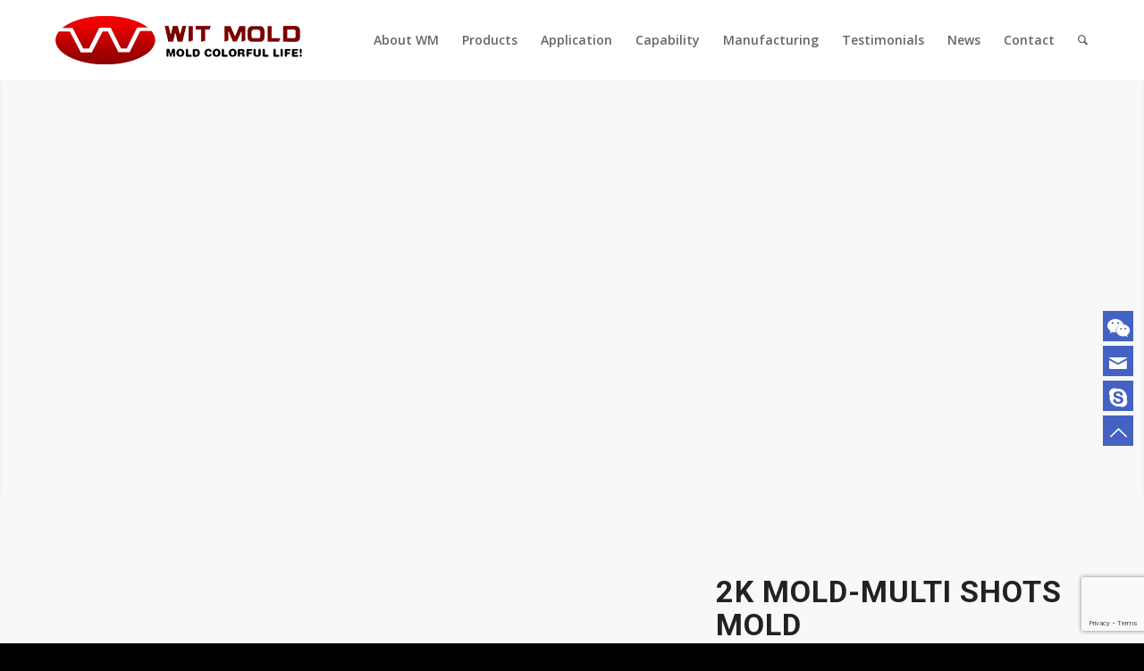

--- FILE ---
content_type: text/html; charset=UTF-8
request_url: https://witmold.com/product-item/two-shot-injection-molds/
body_size: 103562
content:
<!DOCTYPE html>
<html lang="en-US" class="html_stretched responsive av-preloader-disabled  html_header_top html_logo_left html_main_nav_header html_menu_right html_slim html_header_sticky html_header_shrinking html_mobile_menu_phone html_header_searchicon html_content_align_center html_header_unstick_top html_header_stretch_disabled html_minimal_header html_av-submenu-hidden html_av-submenu-display-click html_av-overlay-side html_av-overlay-side-classic html_av-submenu-clone html_entry_id_3114 av-cookies-consent-show-message-bar av-cookies-cookie-consent-enabled av-cookies-can-opt-out av-cookies-user-silent-accept avia-cookie-check-browser-settings av-no-preview av-default-lightbox html_text_menu_active av-mobile-menu-switch-default">
<head>
<meta charset="UTF-8" />


<!-- mobile setting -->
<meta name="viewport" content="width=device-width, initial-scale=1">

<!-- Scripts/CSS and wp_head hook -->
<meta name='robots' content='index, follow, max-image-preview:large, max-snippet:-1, max-video-preview:-1' />

				<script type='text/javascript'>

				function avia_cookie_check_sessionStorage()
				{
					//	FF throws error when all cookies blocked !!
					var sessionBlocked = false;
					try
					{
						var test = sessionStorage.getItem( 'aviaCookieRefused' ) != null;
					}
					catch(e)
					{
						sessionBlocked = true;
					}

					var aviaCookieRefused = ! sessionBlocked ? sessionStorage.getItem( 'aviaCookieRefused' ) : null;

					var html = document.getElementsByTagName('html')[0];

					/**
					 * Set a class to avoid calls to sessionStorage
					 */
					if( sessionBlocked || aviaCookieRefused )
					{
						if( html.className.indexOf('av-cookies-session-refused') < 0 )
						{
							html.className += ' av-cookies-session-refused';
						}
					}

					if( sessionBlocked || aviaCookieRefused || document.cookie.match(/aviaCookieConsent/) )
					{
						if( html.className.indexOf('av-cookies-user-silent-accept') >= 0 )
						{
							 html.className = html.className.replace(/\bav-cookies-user-silent-accept\b/g, '');
						}
					}
				}

				avia_cookie_check_sessionStorage();

			</script>
			
	<!-- This site is optimized with the Yoast SEO plugin v21.6 - https://yoast.com/wordpress/plugins/seo/ -->
	<title>2K Mold-Multi Shots Mold Tooling - WIT MOLD</title>
	<link rel="canonical" href="https://witmold.com/product-item/two-shot-injection-molds/" />
	<meta property="og:locale" content="en_US" />
	<meta property="og:type" content="article" />
	<meta property="og:title" content="2K Mold-Multi Shots Mold Tooling - WIT MOLD" />
	<meta property="og:url" content="https://witmold.com/product-item/two-shot-injection-molds/" />
	<meta property="og:site_name" content="WIT MOLD" />
	<meta property="article:modified_time" content="2022-03-02T08:25:01+00:00" />
	<meta property="og:image" content="https://witmold.com/wp-content/uploads/2021/01/Two-Shot-Injection-Molds1-2.jpg" />
	<meta property="og:image:width" content="650" />
	<meta property="og:image:height" content="550" />
	<meta property="og:image:type" content="image/jpeg" />
	<meta name="twitter:card" content="summary_large_image" />
	<meta name="twitter:label1" content="Est. reading time" />
	<meta name="twitter:data1" content="11 minutes" />
	<script type="application/ld+json" class="yoast-schema-graph">{"@context":"https://schema.org","@graph":[{"@type":"WebPage","@id":"https://witmold.com/product-item/two-shot-injection-molds/","url":"https://witmold.com/product-item/two-shot-injection-molds/","name":"2K Mold-Multi Shots Mold Tooling - WIT MOLD","isPartOf":{"@id":"https://witmold.com/#website"},"primaryImageOfPage":{"@id":"https://witmold.com/product-item/two-shot-injection-molds/#primaryimage"},"image":{"@id":"https://witmold.com/product-item/two-shot-injection-molds/#primaryimage"},"thumbnailUrl":"https://witmold.com/wp-content/uploads/2021/01/Two-Shot-Injection-Molds1-2.jpg","datePublished":"2021-01-03T14:18:41+00:00","dateModified":"2022-03-02T08:25:01+00:00","breadcrumb":{"@id":"https://witmold.com/product-item/two-shot-injection-molds/#breadcrumb"},"inLanguage":"en-US","potentialAction":[{"@type":"ReadAction","target":["https://witmold.com/product-item/two-shot-injection-molds/"]}]},{"@type":"ImageObject","inLanguage":"en-US","@id":"https://witmold.com/product-item/two-shot-injection-molds/#primaryimage","url":"https://witmold.com/wp-content/uploads/2021/01/Two-Shot-Injection-Molds1-2.jpg","contentUrl":"https://witmold.com/wp-content/uploads/2021/01/Two-Shot-Injection-Molds1-2.jpg","width":650,"height":550},{"@type":"BreadcrumbList","@id":"https://witmold.com/product-item/two-shot-injection-molds/#breadcrumb","itemListElement":[{"@type":"ListItem","position":1,"name":"Home","item":"https://witmold.com/home/"},{"@type":"ListItem","position":2,"name":"2K Mold-Multi Shots Mold Tooling"}]},{"@type":"WebSite","@id":"https://witmold.com/#website","url":"https://witmold.com/","name":"WIT MOLD","description":"Let WIT MOLD help make your next project successfully!","potentialAction":[{"@type":"SearchAction","target":{"@type":"EntryPoint","urlTemplate":"https://witmold.com/?s={search_term_string}"},"query-input":"required name=search_term_string"}],"inLanguage":"en-US"}]}</script>
	<!-- / Yoast SEO plugin. -->


<link rel="alternate" type="application/rss+xml" title="WIT MOLD &raquo; Feed" href="https://witmold.com/feed/" />
<link rel="alternate" type="application/rss+xml" title="WIT MOLD &raquo; Comments Feed" href="https://witmold.com/comments/feed/" />
<link rel='stylesheet' id='wp-block-library-css' href='https://witmold.com/wp-includes/css/dist/block-library/style.min.css?ver=76ef940ec77553aff2fd6b9c672503ca' type='text/css' media='all' />
<style id='global-styles-inline-css' type='text/css'>
body{--wp--preset--color--black: #000000;--wp--preset--color--cyan-bluish-gray: #abb8c3;--wp--preset--color--white: #ffffff;--wp--preset--color--pale-pink: #f78da7;--wp--preset--color--vivid-red: #cf2e2e;--wp--preset--color--luminous-vivid-orange: #ff6900;--wp--preset--color--luminous-vivid-amber: #fcb900;--wp--preset--color--light-green-cyan: #7bdcb5;--wp--preset--color--vivid-green-cyan: #00d084;--wp--preset--color--pale-cyan-blue: #8ed1fc;--wp--preset--color--vivid-cyan-blue: #0693e3;--wp--preset--color--vivid-purple: #9b51e0;--wp--preset--color--metallic-red: #b02b2c;--wp--preset--color--maximum-yellow-red: #edae44;--wp--preset--color--yellow-sun: #eeee22;--wp--preset--color--palm-leaf: #83a846;--wp--preset--color--aero: #7bb0e7;--wp--preset--color--old-lavender: #745f7e;--wp--preset--color--steel-teal: #5f8789;--wp--preset--color--raspberry-pink: #d65799;--wp--preset--color--medium-turquoise: #4ecac2;--wp--preset--gradient--vivid-cyan-blue-to-vivid-purple: linear-gradient(135deg,rgba(6,147,227,1) 0%,rgb(155,81,224) 100%);--wp--preset--gradient--light-green-cyan-to-vivid-green-cyan: linear-gradient(135deg,rgb(122,220,180) 0%,rgb(0,208,130) 100%);--wp--preset--gradient--luminous-vivid-amber-to-luminous-vivid-orange: linear-gradient(135deg,rgba(252,185,0,1) 0%,rgba(255,105,0,1) 100%);--wp--preset--gradient--luminous-vivid-orange-to-vivid-red: linear-gradient(135deg,rgba(255,105,0,1) 0%,rgb(207,46,46) 100%);--wp--preset--gradient--very-light-gray-to-cyan-bluish-gray: linear-gradient(135deg,rgb(238,238,238) 0%,rgb(169,184,195) 100%);--wp--preset--gradient--cool-to-warm-spectrum: linear-gradient(135deg,rgb(74,234,220) 0%,rgb(151,120,209) 20%,rgb(207,42,186) 40%,rgb(238,44,130) 60%,rgb(251,105,98) 80%,rgb(254,248,76) 100%);--wp--preset--gradient--blush-light-purple: linear-gradient(135deg,rgb(255,206,236) 0%,rgb(152,150,240) 100%);--wp--preset--gradient--blush-bordeaux: linear-gradient(135deg,rgb(254,205,165) 0%,rgb(254,45,45) 50%,rgb(107,0,62) 100%);--wp--preset--gradient--luminous-dusk: linear-gradient(135deg,rgb(255,203,112) 0%,rgb(199,81,192) 50%,rgb(65,88,208) 100%);--wp--preset--gradient--pale-ocean: linear-gradient(135deg,rgb(255,245,203) 0%,rgb(182,227,212) 50%,rgb(51,167,181) 100%);--wp--preset--gradient--electric-grass: linear-gradient(135deg,rgb(202,248,128) 0%,rgb(113,206,126) 100%);--wp--preset--gradient--midnight: linear-gradient(135deg,rgb(2,3,129) 0%,rgb(40,116,252) 100%);--wp--preset--font-size--small: 1rem;--wp--preset--font-size--medium: 1.125rem;--wp--preset--font-size--large: 1.75rem;--wp--preset--font-size--x-large: clamp(1.75rem, 3vw, 2.25rem);--wp--preset--spacing--20: 0.44rem;--wp--preset--spacing--30: 0.67rem;--wp--preset--spacing--40: 1rem;--wp--preset--spacing--50: 1.5rem;--wp--preset--spacing--60: 2.25rem;--wp--preset--spacing--70: 3.38rem;--wp--preset--spacing--80: 5.06rem;--wp--preset--shadow--natural: 6px 6px 9px rgba(0, 0, 0, 0.2);--wp--preset--shadow--deep: 12px 12px 50px rgba(0, 0, 0, 0.4);--wp--preset--shadow--sharp: 6px 6px 0px rgba(0, 0, 0, 0.2);--wp--preset--shadow--outlined: 6px 6px 0px -3px rgba(255, 255, 255, 1), 6px 6px rgba(0, 0, 0, 1);--wp--preset--shadow--crisp: 6px 6px 0px rgba(0, 0, 0, 1);}body { margin: 0;--wp--style--global--content-size: 800px;--wp--style--global--wide-size: 1130px; }.wp-site-blocks > .alignleft { float: left; margin-right: 2em; }.wp-site-blocks > .alignright { float: right; margin-left: 2em; }.wp-site-blocks > .aligncenter { justify-content: center; margin-left: auto; margin-right: auto; }:where(.is-layout-flex){gap: 0.5em;}:where(.is-layout-grid){gap: 0.5em;}body .is-layout-flow > .alignleft{float: left;margin-inline-start: 0;margin-inline-end: 2em;}body .is-layout-flow > .alignright{float: right;margin-inline-start: 2em;margin-inline-end: 0;}body .is-layout-flow > .aligncenter{margin-left: auto !important;margin-right: auto !important;}body .is-layout-constrained > .alignleft{float: left;margin-inline-start: 0;margin-inline-end: 2em;}body .is-layout-constrained > .alignright{float: right;margin-inline-start: 2em;margin-inline-end: 0;}body .is-layout-constrained > .aligncenter{margin-left: auto !important;margin-right: auto !important;}body .is-layout-constrained > :where(:not(.alignleft):not(.alignright):not(.alignfull)){max-width: var(--wp--style--global--content-size);margin-left: auto !important;margin-right: auto !important;}body .is-layout-constrained > .alignwide{max-width: var(--wp--style--global--wide-size);}body .is-layout-flex{display: flex;}body .is-layout-flex{flex-wrap: wrap;align-items: center;}body .is-layout-flex > *{margin: 0;}body .is-layout-grid{display: grid;}body .is-layout-grid > *{margin: 0;}body{padding-top: 0px;padding-right: 0px;padding-bottom: 0px;padding-left: 0px;}a:where(:not(.wp-element-button)){text-decoration: underline;}.wp-element-button, .wp-block-button__link{background-color: #32373c;border-width: 0;color: #fff;font-family: inherit;font-size: inherit;line-height: inherit;padding: calc(0.667em + 2px) calc(1.333em + 2px);text-decoration: none;}.has-black-color{color: var(--wp--preset--color--black) !important;}.has-cyan-bluish-gray-color{color: var(--wp--preset--color--cyan-bluish-gray) !important;}.has-white-color{color: var(--wp--preset--color--white) !important;}.has-pale-pink-color{color: var(--wp--preset--color--pale-pink) !important;}.has-vivid-red-color{color: var(--wp--preset--color--vivid-red) !important;}.has-luminous-vivid-orange-color{color: var(--wp--preset--color--luminous-vivid-orange) !important;}.has-luminous-vivid-amber-color{color: var(--wp--preset--color--luminous-vivid-amber) !important;}.has-light-green-cyan-color{color: var(--wp--preset--color--light-green-cyan) !important;}.has-vivid-green-cyan-color{color: var(--wp--preset--color--vivid-green-cyan) !important;}.has-pale-cyan-blue-color{color: var(--wp--preset--color--pale-cyan-blue) !important;}.has-vivid-cyan-blue-color{color: var(--wp--preset--color--vivid-cyan-blue) !important;}.has-vivid-purple-color{color: var(--wp--preset--color--vivid-purple) !important;}.has-metallic-red-color{color: var(--wp--preset--color--metallic-red) !important;}.has-maximum-yellow-red-color{color: var(--wp--preset--color--maximum-yellow-red) !important;}.has-yellow-sun-color{color: var(--wp--preset--color--yellow-sun) !important;}.has-palm-leaf-color{color: var(--wp--preset--color--palm-leaf) !important;}.has-aero-color{color: var(--wp--preset--color--aero) !important;}.has-old-lavender-color{color: var(--wp--preset--color--old-lavender) !important;}.has-steel-teal-color{color: var(--wp--preset--color--steel-teal) !important;}.has-raspberry-pink-color{color: var(--wp--preset--color--raspberry-pink) !important;}.has-medium-turquoise-color{color: var(--wp--preset--color--medium-turquoise) !important;}.has-black-background-color{background-color: var(--wp--preset--color--black) !important;}.has-cyan-bluish-gray-background-color{background-color: var(--wp--preset--color--cyan-bluish-gray) !important;}.has-white-background-color{background-color: var(--wp--preset--color--white) !important;}.has-pale-pink-background-color{background-color: var(--wp--preset--color--pale-pink) !important;}.has-vivid-red-background-color{background-color: var(--wp--preset--color--vivid-red) !important;}.has-luminous-vivid-orange-background-color{background-color: var(--wp--preset--color--luminous-vivid-orange) !important;}.has-luminous-vivid-amber-background-color{background-color: var(--wp--preset--color--luminous-vivid-amber) !important;}.has-light-green-cyan-background-color{background-color: var(--wp--preset--color--light-green-cyan) !important;}.has-vivid-green-cyan-background-color{background-color: var(--wp--preset--color--vivid-green-cyan) !important;}.has-pale-cyan-blue-background-color{background-color: var(--wp--preset--color--pale-cyan-blue) !important;}.has-vivid-cyan-blue-background-color{background-color: var(--wp--preset--color--vivid-cyan-blue) !important;}.has-vivid-purple-background-color{background-color: var(--wp--preset--color--vivid-purple) !important;}.has-metallic-red-background-color{background-color: var(--wp--preset--color--metallic-red) !important;}.has-maximum-yellow-red-background-color{background-color: var(--wp--preset--color--maximum-yellow-red) !important;}.has-yellow-sun-background-color{background-color: var(--wp--preset--color--yellow-sun) !important;}.has-palm-leaf-background-color{background-color: var(--wp--preset--color--palm-leaf) !important;}.has-aero-background-color{background-color: var(--wp--preset--color--aero) !important;}.has-old-lavender-background-color{background-color: var(--wp--preset--color--old-lavender) !important;}.has-steel-teal-background-color{background-color: var(--wp--preset--color--steel-teal) !important;}.has-raspberry-pink-background-color{background-color: var(--wp--preset--color--raspberry-pink) !important;}.has-medium-turquoise-background-color{background-color: var(--wp--preset--color--medium-turquoise) !important;}.has-black-border-color{border-color: var(--wp--preset--color--black) !important;}.has-cyan-bluish-gray-border-color{border-color: var(--wp--preset--color--cyan-bluish-gray) !important;}.has-white-border-color{border-color: var(--wp--preset--color--white) !important;}.has-pale-pink-border-color{border-color: var(--wp--preset--color--pale-pink) !important;}.has-vivid-red-border-color{border-color: var(--wp--preset--color--vivid-red) !important;}.has-luminous-vivid-orange-border-color{border-color: var(--wp--preset--color--luminous-vivid-orange) !important;}.has-luminous-vivid-amber-border-color{border-color: var(--wp--preset--color--luminous-vivid-amber) !important;}.has-light-green-cyan-border-color{border-color: var(--wp--preset--color--light-green-cyan) !important;}.has-vivid-green-cyan-border-color{border-color: var(--wp--preset--color--vivid-green-cyan) !important;}.has-pale-cyan-blue-border-color{border-color: var(--wp--preset--color--pale-cyan-blue) !important;}.has-vivid-cyan-blue-border-color{border-color: var(--wp--preset--color--vivid-cyan-blue) !important;}.has-vivid-purple-border-color{border-color: var(--wp--preset--color--vivid-purple) !important;}.has-metallic-red-border-color{border-color: var(--wp--preset--color--metallic-red) !important;}.has-maximum-yellow-red-border-color{border-color: var(--wp--preset--color--maximum-yellow-red) !important;}.has-yellow-sun-border-color{border-color: var(--wp--preset--color--yellow-sun) !important;}.has-palm-leaf-border-color{border-color: var(--wp--preset--color--palm-leaf) !important;}.has-aero-border-color{border-color: var(--wp--preset--color--aero) !important;}.has-old-lavender-border-color{border-color: var(--wp--preset--color--old-lavender) !important;}.has-steel-teal-border-color{border-color: var(--wp--preset--color--steel-teal) !important;}.has-raspberry-pink-border-color{border-color: var(--wp--preset--color--raspberry-pink) !important;}.has-medium-turquoise-border-color{border-color: var(--wp--preset--color--medium-turquoise) !important;}.has-vivid-cyan-blue-to-vivid-purple-gradient-background{background: var(--wp--preset--gradient--vivid-cyan-blue-to-vivid-purple) !important;}.has-light-green-cyan-to-vivid-green-cyan-gradient-background{background: var(--wp--preset--gradient--light-green-cyan-to-vivid-green-cyan) !important;}.has-luminous-vivid-amber-to-luminous-vivid-orange-gradient-background{background: var(--wp--preset--gradient--luminous-vivid-amber-to-luminous-vivid-orange) !important;}.has-luminous-vivid-orange-to-vivid-red-gradient-background{background: var(--wp--preset--gradient--luminous-vivid-orange-to-vivid-red) !important;}.has-very-light-gray-to-cyan-bluish-gray-gradient-background{background: var(--wp--preset--gradient--very-light-gray-to-cyan-bluish-gray) !important;}.has-cool-to-warm-spectrum-gradient-background{background: var(--wp--preset--gradient--cool-to-warm-spectrum) !important;}.has-blush-light-purple-gradient-background{background: var(--wp--preset--gradient--blush-light-purple) !important;}.has-blush-bordeaux-gradient-background{background: var(--wp--preset--gradient--blush-bordeaux) !important;}.has-luminous-dusk-gradient-background{background: var(--wp--preset--gradient--luminous-dusk) !important;}.has-pale-ocean-gradient-background{background: var(--wp--preset--gradient--pale-ocean) !important;}.has-electric-grass-gradient-background{background: var(--wp--preset--gradient--electric-grass) !important;}.has-midnight-gradient-background{background: var(--wp--preset--gradient--midnight) !important;}.has-small-font-size{font-size: var(--wp--preset--font-size--small) !important;}.has-medium-font-size{font-size: var(--wp--preset--font-size--medium) !important;}.has-large-font-size{font-size: var(--wp--preset--font-size--large) !important;}.has-x-large-font-size{font-size: var(--wp--preset--font-size--x-large) !important;}
.wp-block-navigation a:where(:not(.wp-element-button)){color: inherit;}
:where(.wp-block-post-template.is-layout-flex){gap: 1.25em;}:where(.wp-block-post-template.is-layout-grid){gap: 1.25em;}
:where(.wp-block-columns.is-layout-flex){gap: 2em;}:where(.wp-block-columns.is-layout-grid){gap: 2em;}
.wp-block-pullquote{font-size: 1.5em;line-height: 1.6;}
</style>
<link rel='stylesheet' id='contact-form-7-css' href='https://witmold.com/wp-content/plugins/contact-form-7/includes/css/styles.css?ver=5.9.8' type='text/css' media='all' />
<link rel='stylesheet' id='mediaelement-css' href='https://witmold.com/wp-includes/js/mediaelement/mediaelementplayer-legacy.min.css?ver=4.2.17' type='text/css' media='all' />
<link rel='stylesheet' id='wp-mediaelement-css' href='https://witmold.com/wp-includes/js/mediaelement/wp-mediaelement.min.css?ver=76ef940ec77553aff2fd6b9c672503ca' type='text/css' media='all' />
<link rel='stylesheet' id='avia-merged-styles-css' href='https://witmold.com/wp-content/uploads/dynamic_avia/avia-merged-styles-27b0e7c0987de3f2b8b97d65733e4bd2---695b791e3b2db.css' type='text/css' media='all' />
<link rel='stylesheet' id='avia-single-post-3114-css' href='https://witmold.com/wp-content/uploads/dynamic_avia/avia_posts_css/post-3114.css?ver=ver-1767623475' type='text/css' media='all' />
<script type="text/javascript" src="https://witmold.com/wp-includes/js/jquery/jquery.min.js?ver=3.7.1" id="jquery-core-js"></script>
<script type="text/javascript" src="https://witmold.com/wp-includes/js/jquery/jquery-migrate.min.js?ver=3.4.1" id="jquery-migrate-js"></script>
<link rel="https://api.w.org/" href="https://witmold.com/wp-json/" /><link rel="alternate" type="application/json" href="https://witmold.com/wp-json/wp/v2/portfolio/3114" /><link rel="alternate" type="application/json+oembed" href="https://witmold.com/wp-json/oembed/1.0/embed?url=https%3A%2F%2Fwitmold.com%2Fproduct-item%2Ftwo-shot-injection-molds%2F" />
<link rel="alternate" type="text/xml+oembed" href="https://witmold.com/wp-json/oembed/1.0/embed?url=https%3A%2F%2Fwitmold.com%2Fproduct-item%2Ftwo-shot-injection-molds%2F&#038;format=xml" />
<link rel="profile" href="https://gmpg.org/xfn/11" />
<link rel="alternate" type="application/rss+xml" title="WIT MOLD RSS2 Feed" href="https://witmold.com/feed/" />
<link rel="pingback" href="https://witmold.com/xmlrpc.php" />
<!--[if lt IE 9]><script src="https://witmold.com/wp-content/themes/nocti/nocti/js/html5shiv.js"></script><![endif]-->
<link rel="icon" href="https://witmold.com/wp-content/uploads/2020/04/favicon.png" type="image/png">

<!-- To speed up the rendering and to display the site as fast as possible to the user we include some styles and scripts for above the fold content inline -->
<script type="text/javascript">'use strict';var avia_is_mobile=!1;if(/Android|webOS|iPhone|iPad|iPod|BlackBerry|IEMobile|Opera Mini/i.test(navigator.userAgent)&&'ontouchstart' in document.documentElement){avia_is_mobile=!0;document.documentElement.className+=' avia_mobile '}
else{document.documentElement.className+=' avia_desktop '};document.documentElement.className+=' js_active ';(function(){var e=['-webkit-','-moz-','-ms-',''],n='',o=!1,a=!1;for(var t in e){if(e[t]+'transform' in document.documentElement.style){o=!0;n=e[t]+'transform'};if(e[t]+'perspective' in document.documentElement.style){a=!0}};if(o){document.documentElement.className+=' avia_transform '};if(a){document.documentElement.className+=' avia_transform3d '};if(typeof document.getElementsByClassName=='function'&&typeof document.documentElement.getBoundingClientRect=='function'&&avia_is_mobile==!1){if(n&&window.innerHeight>0){setTimeout(function(){var e=0,o={},a=0,t=document.getElementsByClassName('av-parallax'),i=window.pageYOffset||document.documentElement.scrollTop;for(e=0;e<t.length;e++){t[e].style.top='0px';o=t[e].getBoundingClientRect();a=Math.ceil((window.innerHeight+i-o.top)*0.3);t[e].style[n]='translate(0px, '+a+'px)';t[e].style.top='auto';t[e].className+=' enabled-parallax '}},50)}}})();</script><style type="text/css">
		@font-face {font-family: 'entypo-fontello'; font-weight: normal; font-style: normal; font-display: auto;
		src: url('https://witmold.com/wp-content/themes/nocti/nocti/config-templatebuilder/avia-template-builder/assets/fonts/entypo-fontello.woff2') format('woff2'),
		url('https://witmold.com/wp-content/themes/nocti/nocti/config-templatebuilder/avia-template-builder/assets/fonts/entypo-fontello.woff') format('woff'),
		url('https://witmold.com/wp-content/themes/nocti/nocti/config-templatebuilder/avia-template-builder/assets/fonts/entypo-fontello.ttf') format('truetype'),
		url('https://witmold.com/wp-content/themes/nocti/nocti/config-templatebuilder/avia-template-builder/assets/fonts/entypo-fontello.svg#entypo-fontello') format('svg'),
		url('https://witmold.com/wp-content/themes/nocti/nocti/config-templatebuilder/avia-template-builder/assets/fonts/entypo-fontello.eot'),
		url('https://witmold.com/wp-content/themes/nocti/nocti/config-templatebuilder/avia-template-builder/assets/fonts/entypo-fontello.eot?#iefix') format('embedded-opentype');
		} #top .avia-font-entypo-fontello, body .avia-font-entypo-fontello, html body [data-av_iconfont='entypo-fontello']:before{ font-family: 'entypo-fontello'; }
		
		@font-face {font-family: 'fontello'; font-weight: normal; font-style: normal; font-display: auto;
		src: url('https://witmold.com/wp-content/uploads/avia_fonts/fontello/fontello.woff2') format('woff2'),
		url('https://witmold.com/wp-content/uploads/avia_fonts/fontello/fontello.woff') format('woff'),
		url('https://witmold.com/wp-content/uploads/avia_fonts/fontello/fontello.ttf') format('truetype'),
		url('https://witmold.com/wp-content/uploads/avia_fonts/fontello/fontello.svg#fontello') format('svg'),
		url('https://witmold.com/wp-content/uploads/avia_fonts/fontello/fontello.eot'),
		url('https://witmold.com/wp-content/uploads/avia_fonts/fontello/fontello.eot?#iefix') format('embedded-opentype');
		} #top .avia-font-fontello, body .avia-font-fontello, html body [data-av_iconfont='fontello']:before{ font-family: 'fontello'; }
		</style>

<!--
Debugging Info for Theme support: 

Theme: Nocti
Version: 5.3.1.1
Installed: nocti/nocti
AviaFramework Version: 5.3
AviaBuilder Version: 5.3
aviaElementManager Version: 1.0.1
ML:512-PU:85-PLA:7
WP:6.4.7
Compress: CSS:all theme files - JS:all theme files
Updates: disabled
PLAu:6
-->	<!-- Google tag (gtag.js) -->
<script async src="https://www.googletagmanager.com/gtag/js?id=AW-11425116066"></script>
<script>
window.dataLayer = window.dataLayer || [];
function gtag(){dataLayer.push(arguments);}
gtag('js', new Date());

gtag('config', 'AW-11425116066');
</script>

<script>
window.addEventListener('load',function(){
document.querySelectorAll('[type="submit"]').forEach(function(e){
e.addEventListener('click',function(){
var email = document.querySelector('[name="your-email"]').value;
var name = document.querySelector('[name="your-name"]').value;
var mailformat = /^\w+([\.-]?\w+)@\w+([\.-]?\w+)(\.\w{2,3})+$/;

if(email!="" && email.match(mailformat) && name!=""){
gtag('event', 'conversion', {'send_to': 'AW-11425116066/v5PhCIaz6f8YEKLf9ccq'});
}
})
})
})
</script>

<script>
window.addEventListener("load", function(){
if (window.location.href.includes("/contact")) {
gtag('event', 'conversion', {'send_to': 'AW-11425116066/VAUcCImz6f8YEKLf9ccq'});
};
});
</script>
	
	<!-- Google tag (gtag.js) --> <script async src="https://www.googletagmanager.com/gtag/js?id=G-RLK9J7Q7GV"></script> <script> window.dataLayer = window.dataLayer || []; function gtag(){dataLayer.push(arguments);} gtag('js', new Date()); gtag('config', 'G-RLK9J7Q7GV'); </script>
	
	
	
<!-- Global site tag (gtag.js) - Google Analytics -->
<script async src="https://www.googletagmanager.com/gtag/js?id=UA-51853220-1"></script>
<script>
  window.dataLayer = window.dataLayer || [];
  function gtag(){dataLayer.push(arguments);}
  gtag('js', new Date());

  gtag('config', 'UA-51853220-1');
</script>
	
	<!-- Global site tag (gtag.js) - Google Analytics -->
<script async src="https://www.googletagmanager.com/gtag/js?id=G-BY2VKYVQB6"></script>
<script>
  window.dataLayer = window.dataLayer || [];
  function gtag(){dataLayer.push(arguments);}
  gtag('js', new Date());

  gtag('config', 'G-BY2VKYVQB6');
</script>

</head>

<body data-rsssl=1 id="top" class="portfolio-template-default single single-portfolio postid-3114 stretched rtl_columns av-curtain-numeric open_sans  avia-responsive-images-support">

	
	<div id='wrap_all'>

	
<header id='header' class='all_colors header_color light_bg_color  av_header_top av_logo_left av_main_nav_header av_menu_right av_slim av_header_sticky av_header_shrinking av_header_stretch_disabled av_mobile_menu_phone av_header_searchicon av_header_unstick_top av_minimal_header av_bottom_nav_disabled  av_alternate_logo_active av_header_border_disabled' >

		<div  id='header_main' class='container_wrap container_wrap_logo'>

        <div class='container av-logo-container'><div class='inner-container'><span class='logo avia-standard-logo'><a href='https://witmold.com/' class=''><img src="https://witmold.com/wp-content/uploads/2020/04/logo.png" height="100" width="300" alt='WIT MOLD' title='logo' /></a></span><nav class='main_menu' data-selectname='Select a page' ><div class="avia-menu av-main-nav-wrap"><ul role="menu" class="menu av-main-nav" id="avia-menu"><li role="menuitem" id="menu-item-683" class="menu-item menu-item-type-custom menu-item-object-custom menu-item-home menu-item-has-children menu-item-top-level menu-item-top-level-1"><a href="https://witmold.com/" tabindex="0"><span class="avia-bullet"></span><span class="avia-menu-text">About WM</span><span class="avia-menu-fx"><span class="avia-arrow-wrap"><span class="avia-arrow"></span></span></span></a>


<ul class="sub-menu">
	<li role="menuitem" id="menu-item-684" class="menu-item menu-item-type-custom menu-item-object-custom"><a href="https://witmold.com/company-profile/" tabindex="0"><span class="avia-bullet"></span><span class="avia-menu-text">Company Profile</span></a></li>
	<li role="menuitem" id="menu-item-685" class="menu-item menu-item-type-custom menu-item-object-custom"><a href="https://witmold.com/wm-culture/" tabindex="0"><span class="avia-bullet"></span><span class="avia-menu-text">WM Culture</span></a></li>
	<li role="menuitem" id="menu-item-686" class="menu-item menu-item-type-custom menu-item-object-custom"><a href="https://witmold.com/wm-history/" tabindex="0"><span class="avia-bullet"></span><span class="avia-menu-text">WM History</span></a></li>
	<li role="menuitem" id="menu-item-1123" class="menu-item menu-item-type-custom menu-item-object-custom"><a href="https://witmold.com/video/" tabindex="0"><span class="avia-bullet"></span><span class="avia-menu-text">Video</span></a></li>
</ul>
</li>
<li role="menuitem" id="menu-item-689" class="menu-item menu-item-type-custom menu-item-object-custom menu-item-has-children menu-item-top-level menu-item-top-level-2"><a href="https://witmold.com/products/" tabindex="0"><span class="avia-bullet"></span><span class="avia-menu-text">Products</span><span class="avia-menu-fx"><span class="avia-arrow-wrap"><span class="avia-arrow"></span></span></span></a>


<ul class="sub-menu">
	<li role="menuitem" id="menu-item-690" class="menu-item menu-item-type-custom menu-item-object-custom"><a title="Custom Plastic Injection Molds" href="https://witmold.com/conventional-plastic-molds/" tabindex="0"><span class="avia-bullet"></span><span class="avia-menu-text">Custom Plastic Injection Molds</span></a></li>
	<li role="menuitem" id="menu-item-696" class="menu-item menu-item-type-custom menu-item-object-custom"><a href="https://witmold.com/high-precision-molds/" tabindex="0"><span class="avia-bullet"></span><span class="avia-menu-text">High Precision Molds</span></a></li>
	<li role="menuitem" id="menu-item-697" class="menu-item menu-item-type-custom menu-item-object-custom"><a href="https://witmold.com/unscrewing-molds/" tabindex="0"><span class="avia-bullet"></span><span class="avia-menu-text">Unscrewing Molds</span></a></li>
	<li role="menuitem" id="menu-item-698" class="menu-item menu-item-type-custom menu-item-object-custom"><a href="https://witmold.com/two-shot-injection-molds/" tabindex="0"><span class="avia-bullet"></span><span class="avia-menu-text">Two Shot Injection Molds</span></a></li>
	<li role="menuitem" id="menu-item-699" class="menu-item menu-item-type-custom menu-item-object-custom"><a href="https://witmold.com/high-cavitation-molds/" tabindex="0"><span class="avia-bullet"></span><span class="avia-menu-text">High Cavitation Molds</span></a></li>
	<li role="menuitem" id="menu-item-1104" class="menu-item menu-item-type-custom menu-item-object-custom"><a href="https://witmold.com/gas-assist-molds/" tabindex="0"><span class="avia-bullet"></span><span class="avia-menu-text">Gas Assist Molds</span></a></li>
	<li role="menuitem" id="menu-item-1105" class="menu-item menu-item-type-custom menu-item-object-custom"><a href="https://witmold.com/stuctural-foal-molds/" tabindex="0"><span class="avia-bullet"></span><span class="avia-menu-text">Structural Foam Molds</span></a></li>
	<li role="menuitem" id="menu-item-1106" class="menu-item menu-item-type-custom menu-item-object-custom"><a href="https://witmold.com/collapse-core-mold/" tabindex="0"><span class="avia-bullet"></span><span class="avia-menu-text">Collapse Core Molds</span></a></li>
	<li role="menuitem" id="menu-item-1107" class="menu-item menu-item-type-custom menu-item-object-custom menu-item-has-children"><a href="https://witmold.com/thermoset-molds/" tabindex="0"><span class="avia-bullet"></span><span class="avia-menu-text">Thermoset Molds</span></a>
	<ul class="sub-menu">
		<li role="menuitem" id="menu-item-1179" class="menu-item menu-item-type-custom menu-item-object-custom"><a href="https://witmold.com/compression-tooling/" tabindex="0"><span class="avia-bullet"></span><span class="avia-menu-text">Compression Tooling</span></a></li>
		<li role="menuitem" id="menu-item-1180" class="menu-item menu-item-type-custom menu-item-object-custom"><a tabindex="0"><span class="avia-bullet"></span><span class="avia-menu-text">Thermoset Injection Molds</span></a></li>
		<li role="menuitem" id="menu-item-1181" class="menu-item menu-item-type-custom menu-item-object-custom"><a href="https://witmold.com/thermoset-transfer-mold/" tabindex="0"><span class="avia-bullet"></span><span class="avia-menu-text">Thermoset Transfer Molding</span></a></li>
		<li role="menuitem" id="menu-item-1182" class="menu-item menu-item-type-custom menu-item-object-custom"><a href="https://witmold.com/bmc-compression-tool/" tabindex="0"><span class="avia-bullet"></span><span class="avia-menu-text">BMC Mold</span></a></li>
	</ul>
</li>
	<li role="menuitem" id="menu-item-1108" class="menu-item menu-item-type-custom menu-item-object-custom"><a href="https://witmold.com/inserted-molding-tool/" tabindex="0"><span class="avia-bullet"></span><span class="avia-menu-text">Inserted Molding Tools</span></a></li>
	<li role="menuitem" id="menu-item-1109" class="menu-item menu-item-type-custom menu-item-object-custom"><a href="https://witmold.com/die-casting-tools/" tabindex="0"><span class="avia-bullet"></span><span class="avia-menu-text">Die Casting Tools</span></a></li>
</ul>
</li>
<li role="menuitem" id="menu-item-1116" class="menu-item menu-item-type-custom menu-item-object-custom menu-item-has-children menu-item-top-level menu-item-top-level-3"><a href="https://witmold.com/application/" tabindex="0"><span class="avia-bullet"></span><span class="avia-menu-text">Application</span><span class="avia-menu-fx"><span class="avia-arrow-wrap"><span class="avia-arrow"></span></span></span></a>


<ul class="sub-menu">
	<li role="menuitem" id="menu-item-701" class="menu-item menu-item-type-custom menu-item-object-custom menu-item-has-children"><a href="https://witmold.com/automobiles/" tabindex="0"><span class="avia-bullet"></span><span class="avia-menu-text">Automobiles</span></a>
	<ul class="sub-menu">
		<li role="menuitem" id="menu-item-1183" class="menu-item menu-item-type-custom menu-item-object-custom"><a href="https://witmold.com/automotive-lighting/" tabindex="0"><span class="avia-bullet"></span><span class="avia-menu-text">Automotive Lighting</span></a></li>
		<li role="menuitem" id="menu-item-1184" class="menu-item menu-item-type-custom menu-item-object-custom"><a href="https://witmold.com/automotive-interior/" tabindex="0"><span class="avia-bullet"></span><span class="avia-menu-text">Automotive Interior</span></a></li>
		<li role="menuitem" id="menu-item-1185" class="menu-item menu-item-type-custom menu-item-object-custom"><a href="https://witmold.com/automotive-engine-part/" tabindex="0"><span class="avia-bullet"></span><span class="avia-menu-text">Automotive Engine Part</span></a></li>
		<li role="menuitem" id="menu-item-1186" class="menu-item menu-item-type-custom menu-item-object-custom"><a href="https://witmold.com/automotive-rear-view-mirror/" tabindex="0"><span class="avia-bullet"></span><span class="avia-menu-text">Automotive Rear View Mirror</span></a></li>
	</ul>
</li>
	<li role="menuitem" id="menu-item-702" class="menu-item menu-item-type-custom menu-item-object-custom"><a href="https://witmold.com/household-electrical-appliances-molds/" tabindex="0"><span class="avia-bullet"></span><span class="avia-menu-text">Household Electrical Appliances</span></a></li>
	<li role="menuitem" id="menu-item-705" class="menu-item menu-item-type-custom menu-item-object-custom"><a href="https://witmold.com/medical-and-health-care-molds/" tabindex="0"><span class="avia-bullet"></span><span class="avia-menu-text">Medical And Health Care</span></a></li>
	<li role="menuitem" id="menu-item-1113" class="menu-item menu-item-type-custom menu-item-object-custom"><a href="https://witmold.com/telecommunication-devices/" tabindex="0"><span class="avia-bullet"></span><span class="avia-menu-text">Telecommunication Equipment</span></a></li>
	<li role="menuitem" id="menu-item-1110" class="menu-item menu-item-type-custom menu-item-object-custom"><a href="#" tabindex="0"><span class="avia-bullet"></span><span class="avia-menu-text">Smart Home</span></a></li>
	<li role="menuitem" id="menu-item-1111" class="menu-item menu-item-type-custom menu-item-object-custom"><a href="#" tabindex="0"><span class="avia-bullet"></span><span class="avia-menu-text">High-Tech Consumer Goods</span></a></li>
	<li role="menuitem" id="menu-item-1112" class="menu-item menu-item-type-custom menu-item-object-custom"><a href="#" tabindex="0"><span class="avia-bullet"></span><span class="avia-menu-text">Mobile Phones And Wearable Devices</span></a></li>
	<li role="menuitem" id="menu-item-1114" class="menu-item menu-item-type-custom menu-item-object-custom"><a href="#" tabindex="0"><span class="avia-bullet"></span><span class="avia-menu-text">Digital Devices</span></a></li>
	<li role="menuitem" id="menu-item-1115" class="menu-item menu-item-type-custom menu-item-object-custom"><a href="https://witmold.com/others/" tabindex="0"><span class="avia-bullet"></span><span class="avia-menu-text">Others</span></a></li>
</ul>
</li>
<li role="menuitem" id="menu-item-700" class="menu-item menu-item-type-custom menu-item-object-custom menu-item-has-children menu-item-top-level menu-item-top-level-4"><a href="#" tabindex="0"><span class="avia-bullet"></span><span class="avia-menu-text">Capability</span><span class="avia-menu-fx"><span class="avia-arrow-wrap"><span class="avia-arrow"></span></span></span></a>


<ul class="sub-menu">
	<li role="menuitem" id="menu-item-1118" class="menu-item menu-item-type-custom menu-item-object-custom"><a href="https://witmold.com/a-well-trained-team/" tabindex="0"><span class="avia-bullet"></span><span class="avia-menu-text">A Well-Trained Team</span></a></li>
	<li role="menuitem" id="menu-item-1119" class="menu-item menu-item-type-custom menu-item-object-custom"><a href="https://witmold.com/design-engineering/" tabindex="0"><span class="avia-bullet"></span><span class="avia-menu-text">Design &#038; Engineering</span></a></li>
	<li role="menuitem" id="menu-item-1120" class="menu-item menu-item-type-custom menu-item-object-custom"><a href="https://witmold.com/project-management/" tabindex="0"><span class="avia-bullet"></span><span class="avia-menu-text">Project Management</span></a></li>
	<li role="menuitem" id="menu-item-1121" class="menu-item menu-item-type-custom menu-item-object-custom"><a href="https://witmold.com/quality/" tabindex="0"><span class="avia-bullet"></span><span class="avia-menu-text">Quality</span></a></li>
	<li role="menuitem" id="menu-item-1122" class="menu-item menu-item-type-custom menu-item-object-custom"><a href="https://witmold.com/value-added-services/" tabindex="0"><span class="avia-bullet"></span><span class="avia-menu-text">Value-Added Services</span></a></li>
</ul>
</li>
<li role="menuitem" id="menu-item-703" class="menu-item menu-item-type-custom menu-item-object-custom menu-item-has-children menu-item-top-level menu-item-top-level-5"><a href="#" tabindex="0"><span class="avia-bullet"></span><span class="avia-menu-text">Manufacturing</span><span class="avia-menu-fx"><span class="avia-arrow-wrap"><span class="avia-arrow"></span></span></span></a>


<ul class="sub-menu">
	<li role="menuitem" id="menu-item-704" class="menu-item menu-item-type-custom menu-item-object-custom"><a href="https://witmold.com/machining-center/" tabindex="0"><span class="avia-bullet"></span><span class="avia-menu-text">Machining Center</span></a></li>
	<li role="menuitem" id="menu-item-2160" class="menu-item menu-item-type-custom menu-item-object-custom"><a href="https://witmold.com/components-machining/" tabindex="0"><span class="avia-bullet"></span><span class="avia-menu-text">Components Machining</span></a></li>
</ul>
</li>
<li role="menuitem" id="menu-item-962" class="menu-item menu-item-type-custom menu-item-object-custom menu-item-top-level menu-item-top-level-6"><a href="https://witmold.com/testimonial/" tabindex="0"><span class="avia-bullet"></span><span class="avia-menu-text">Testimonials</span><span class="avia-menu-fx"><span class="avia-arrow-wrap"><span class="avia-arrow"></span></span></span></a></li>
<li role="menuitem" id="menu-item-708" class="menu-item menu-item-type-custom menu-item-object-custom menu-item-top-level menu-item-top-level-7"><a href="https://witmold.com/news/" tabindex="0"><span class="avia-bullet"></span><span class="avia-menu-text">News</span><span class="avia-menu-fx"><span class="avia-arrow-wrap"><span class="avia-arrow"></span></span></span></a></li>
<li role="menuitem" id="menu-item-709" class="menu-item menu-item-type-custom menu-item-object-custom menu-item-top-level menu-item-top-level-8"><a href="https://witmold.com/contact/" tabindex="0"><span class="avia-bullet"></span><span class="avia-menu-text">Contact</span><span class="avia-menu-fx"><span class="avia-arrow-wrap"><span class="avia-arrow"></span></span></span></a></li>
<li id="menu-item-search" class="noMobile menu-item menu-item-search-dropdown menu-item-avia-special" role="menuitem"><a aria-label="Search" href="?s=" rel="nofollow" data-avia-search-tooltip="

&lt;form role=&quot;search&quot; action=&quot;https://witmold.com/&quot; id=&quot;searchform&quot; method=&quot;get&quot; class=&quot;&quot;&gt;
	&lt;div&gt;
		&lt;input type=&quot;submit&quot; value=&quot;&quot; id=&quot;searchsubmit&quot; class=&quot;button avia-font-entypo-fontello&quot; /&gt;
		&lt;input type=&quot;text&quot; id=&quot;s&quot; name=&quot;s&quot; value=&quot;&quot; placeholder='Search' /&gt;
			&lt;/div&gt;
&lt;/form&gt;
" aria-hidden='false' data-av_icon='' data-av_iconfont='entypo-fontello'><span class="avia_hidden_link_text">Search</span></a></li><li class="av-burger-menu-main menu-item-avia-special av-small-burger-icon">
	        			<a href="#" aria-label="Menu" aria-hidden="false">
							<span class="av-hamburger av-hamburger--spin av-js-hamburger">
								<span class="av-hamburger-box">
						          <span class="av-hamburger-inner"></span>
						          <strong>Menu</strong>
								</span>
							</span>
							<span class="avia_hidden_link_text">Menu</span>
						</a>
	        		   </li></ul></div></nav></div> </div> 
		<!-- end container_wrap-->
		</div>
		<div class='header_bg'></div>

<!-- end header -->
</header>

	<div id='main' class='all_colors' data-scroll-offset='88'>

	<div id='full_slider_1'  class='avia-fullwidth-slider main_color avia-shadow   avia-builder-el-0  el_before_av_section  avia-builder-el-first   container_wrap fullsize'  ><div  class='avia-slideshow av-9rwac4-2c4ea6404629f8c115ecfec408147afe avia-slideshow-no scaling av_slideshow_full avia-slide-slider av-slideshow-ui av-control-default av-slideshow-manual av-loop-once av-loop-manual-endless av-default-height-applied   avia-slideshow-1' data-slideshow-options="{&quot;animation&quot;:&quot;slide&quot;,&quot;autoplay&quot;:false,&quot;loop_autoplay&quot;:&quot;once&quot;,&quot;interval&quot;:5,&quot;loop_manual&quot;:&quot;manual-endless&quot;,&quot;autoplay_stopper&quot;:false,&quot;noNavigation&quot;:false,&quot;bg_slider&quot;:false,&quot;keep_padding&quot;:false,&quot;hoverpause&quot;:false,&quot;show_slide_delay&quot;:0}" ><ul class='avia-slideshow-inner ' style='padding-bottom: 36.458333333333%;'><li  class='avia-slideshow-slide av-9rwac4-2c4ea6404629f8c115ecfec408147afe__0  av-single-slide slide-1 slide-odd'><div data-rel='slideshow-1' class='avia-slide-wrap '   ><div class='av-slideshow-caption av-9rwac4-2c4ea6404629f8c115ecfec408147afe__0 caption_fullwidth caption_center'><div class="container caption_container"><div class="slideshow_caption"><div class="slideshow_inner_caption"><div class="slideshow_align_caption"><h2 class='avia-caption-title ' >TWO SHOT INJECTION MOLDS</h2></div></div></div></div></div><img decoding="async" class="wp-image-2433 avia-img-lazy-loading-not-2433"  src="https://witmold.com/wp-content/uploads/2020/11/THERMOSET_new_banner.jpg" width="1920" height="700" title='THERMOSET_new_banner' alt='' srcset="https://witmold.com/wp-content/uploads/2020/11/THERMOSET_new_banner.jpg 1920w, https://witmold.com/wp-content/uploads/2020/11/THERMOSET_new_banner-300x109.jpg 300w, https://witmold.com/wp-content/uploads/2020/11/THERMOSET_new_banner-1030x376.jpg 1030w, https://witmold.com/wp-content/uploads/2020/11/THERMOSET_new_banner-768x280.jpg 768w, https://witmold.com/wp-content/uploads/2020/11/THERMOSET_new_banner-1536x560.jpg 1536w, https://witmold.com/wp-content/uploads/2020/11/THERMOSET_new_banner-1500x547.jpg 1500w, https://witmold.com/wp-content/uploads/2020/11/THERMOSET_new_banner-705x257.jpg 705w" sizes="(max-width: 1920px) 100vw, 1920px" /><div class='av-section-color-overlay' style='opacity: 0.5; background-color: #000000; '></div></div></li></ul></div></div>
<div id='av_section_1'  class='avia-section av-6uyuok-3182505e1f985eb239167c31aa86ba39 main_color avia-section-default avia-no-border-styling  avia-builder-el-1  el_after_av_slideshow_full  el_before_av_section  avia-bg-style-scroll container_wrap fullsize'  ><div class='container av-section-cont-open' ><div class='template-page content  av-content-full alpha units'><div class='post-entry post-entry-type-page post-entry-3114'><div class='entry-content-wrapper clearfix'>
<div class='flex_column_table av-5god7o-143dba4ae443ded420c66a7c334d4ede sc-av_three_fifth av-equal-height-column-flextable'><div class='flex_column av-5god7o-143dba4ae443ded420c66a7c334d4ede av_three_fifth  avia-builder-el-2  el_before_av_two_fifth  avia-builder-el-first  first flex_column_table_cell av-equal-height-column av-align-middle av-zero-column-padding '     ><div  class='avia-slideshow av-kglpvq7x-1688a87eebbbab0e58c0fe8a1ffe32bc avia-slideshow-no scaling av_slideshow avia-slide-slider  avia-builder-el-3  avia-builder-el-no-sibling  av-slideshow-ui av-control-default av-slideshow-autoplay av-loop-endless av-loop-manual-endless av-default-height-applied avia-slideshow-2' data-slideshow-options="{&quot;animation&quot;:&quot;slide&quot;,&quot;autoplay&quot;:true,&quot;loop_autoplay&quot;:&quot;endless&quot;,&quot;interval&quot;:5,&quot;loop_manual&quot;:&quot;manual-endless&quot;,&quot;autoplay_stopper&quot;:false,&quot;noNavigation&quot;:false,&quot;bg_slider&quot;:false,&quot;keep_padding&quot;:false,&quot;hoverpause&quot;:false,&quot;show_slide_delay&quot;:0}" ><ul class='avia-slideshow-inner ' style='padding-bottom: 84.615384615385%;'><li  class='avia-slideshow-slide av-kglpvq7x-1688a87eebbbab0e58c0fe8a1ffe32bc__0  av-single-slide slide-1 slide-odd'><div data-rel='slideshow-2' class='avia-slide-wrap '   ><img decoding="async" class="wp-image-3786 avia-img-lazy-loading-not-3786"  src="https://witmold.com/wp-content/uploads/2021/01/Two-Shot-Injection-Molds1-2.jpg" width="650" height="550" title='Two Shot Injection Molds' alt='' srcset="https://witmold.com/wp-content/uploads/2021/01/Two-Shot-Injection-Molds1-2.jpg 650w, https://witmold.com/wp-content/uploads/2021/01/Two-Shot-Injection-Molds1-2-300x254.jpg 300w" sizes="(max-width: 650px) 100vw, 650px" /></div></li></ul></div></div><div class='av-flex-placeholder'></div><div class='flex_column av-48y2tw-27a9cf99d790450864d15b6130ccb7e3 av_two_fifth  avia-builder-el-4  el_after_av_three_fifth  avia-builder-el-last  flex_column_table_cell av-equal-height-column av-align-middle av-zero-column-padding '     ><div  class='av-special-heading av-kw02ylau-4c0350e275fd30a1415f18155732f730 av-special-heading-h1 blockquote modern-quote  avia-builder-el-5  el_before_av_textblock  avia-builder-el-first  av-linked-heading'><h1 class='av-special-heading-tag'  >2K MOLD-MULTI SHOTS MOLD</h1><div class="special-heading-border"><div class="special-heading-inner-border"></div></div></div>
<section  class='av_textblock_section av-kf6mwqyl-c119006f4d6324bf850cec3588f1d7cf' ><div class='avia_textblock' ><p><strong>Mold features: </strong></p>
<p>1. telecommunication structrual part.</p>
<p>2. bi-injection mold/ 2 shot mold/2k injection moulding technology/ two-color mould.</p>
<p>3. Three-proof product: dustproof, waterproof, and drop-proof. <br class="avia-permanent-lb" /><br class="avia-permanent-lb" /></p>
<p>Part function: moulds for protective industrial products</p>
<p>Part material: PC+TPU</p>
<p>Features:Two-shot injection moulding can be used to bond a part of hard material with another soft material</p>
</div></section>
<div  class='avia-button-wrap av-kfgmi4sm-6afa5421e2dc2286352587bddf845aa7-wrap avia-button-left  avia-builder-el-7  el_after_av_textblock  avia-builder-el-last '><a href='https://witmold.com/contact/'  class='avia-button av-kfgmi4sm-6afa5421e2dc2286352587bddf845aa7 avia-icon_select-yes-left-icon avia-size-large avia-position-left av-icon-on-hover avia-color-theme-color'  ><span class='avia_button_icon avia_button_icon_left' aria-hidden='true' data-av_icon='' data-av_iconfont='entypo-fontello'></span><span class='avia_iconbox_title' >Get a Quote Now</span></a></div></div></div><!--close column table wrapper. Autoclose: 1 --></div></div></div><!-- close content main div --></div></div><div id='av_section_2'  class='avia-section av-2wm3xw-d44cc4afdd6ce32cb3708182a2a4c7d1 main_color avia-section-default avia-no-border-styling  avia-builder-el-8  el_after_av_section  el_before_av_section  avia-bg-style-scroll container_wrap fullsize'  ><div class='container av-section-cont-open' ><div class='template-page content  av-content-full alpha units'><div class='post-entry post-entry-type-page post-entry-3114'><div class='entry-content-wrapper clearfix'>
<div  class='av-special-heading av-2kqjl6-1b91123999ac58a5905b95ebf1f5e412 av-special-heading-h1 blockquote modern-quote modern-centered  avia-builder-el-9  el_before_av_hr  avia-builder-el-first '><h1 class='av-special-heading-tag'  >RELATED PRODUCTS</h1><div class="special-heading-border"><div class="special-heading-inner-border"></div></div></div>
<div  class='hr av-kgloglzu-cbfdc3a9bcc1b1bbfc26ac54d74ea137 hr-short  avia-builder-el-10  el_after_av_heading  el_before_av_masonry_entries  avia-builder-el-last  hr-center'><span class='hr-inner '><span class="hr-inner-style"></span></span></div>
<div id='av-masonry-1' class='av-masonry av-kglodxxx-40261aa9491d53fc20aa0997b4b39d0a noHover av-flex-size av-large-gap av-hover-overlay-active av-masonry-animation-active av-masonry-col-4 av-caption-always av-caption-style- av-masonry-entries ' data-post_id="3114"><div class="av-masonry-container isotope av-js-disabled"><div class='av-masonry-entry isotope-item av-masonry-item-no-image '></div><a href="https://witmold.com/product-item/two-shot-injection-molds-5/"  id='av-masonry-1-item-3131' data-av-masonry-item='3131' class='av-masonry-entry isotope-item post-3131 portfolio type-portfolio status-publish has-post-thumbnail hentry portfolio_entries-two-shot-injection-molds  av-masonry-item-with-image' title="Two Shot Injection Molds"  ><div class='av-inner-masonry-sizer'></div><figure class='av-inner-masonry main_color'><div class="av-masonry-outerimage-container"><div class='av-masonry-image-container'   ><img decoding="async" width="650" height="550" class="wp-image-3796 avia-img-lazy-loading-not-3796"  src="https://witmold.com/wp-content/uploads/2021/01/Two-Shot-Injection-Molds5-1.jpg" title="Two Shot Injection Molds" alt="" srcset="https://witmold.com/wp-content/uploads/2021/01/Two-Shot-Injection-Molds5-1.jpg 650w, https://witmold.com/wp-content/uploads/2021/01/Two-Shot-Injection-Molds5-1-300x254.jpg 300w" sizes="(max-width: 650px) 100vw, 650px" /></div></div><figcaption class='av-inner-masonry-content site-background'><div class='av-inner-masonry-content-pos'><div class='av-inner-masonry-content-pos-content'><div class='avia-arrow'></div><h3 class='av-masonry-entry-title entry-title ' >2K Mold-Two Shot Injection Molds Building</h3></div></div></figcaption></figure></a><!--end av-masonry entry--><a href="https://witmold.com/product-item/two-shot-injection-molds-4/"  id='av-masonry-1-item-3128' data-av-masonry-item='3128' class='av-masonry-entry isotope-item post-3128 portfolio type-portfolio status-publish has-post-thumbnail hentry portfolio_entries-two-shot-injection-molds  av-masonry-item-with-image' title="Two Shot Injection Molds"  ><div class='av-inner-masonry-sizer'></div><figure class='av-inner-masonry main_color'><div class="av-masonry-outerimage-container"><div class='av-masonry-image-container'   ><img decoding="async" width="650" height="550" class="wp-image-3793 avia-img-lazy-loading-not-3793"  src="https://witmold.com/wp-content/uploads/2021/01/Two-Shot-Injection-Molds3-1.jpg" title="Two Shot Injection Molds" alt="" srcset="https://witmold.com/wp-content/uploads/2021/01/Two-Shot-Injection-Molds3-1.jpg 650w, https://witmold.com/wp-content/uploads/2021/01/Two-Shot-Injection-Molds3-1-300x254.jpg 300w" sizes="(max-width: 650px) 100vw, 650px" /></div></div><figcaption class='av-inner-masonry-content site-background'><div class='av-inner-masonry-content-pos'><div class='av-inner-masonry-content-pos-content'><div class='avia-arrow'></div><h3 class='av-masonry-entry-title entry-title ' >2K Mold-Two Shot Injection Molds Building</h3></div></div></figcaption></figure></a><!--end av-masonry entry--><a href="https://witmold.com/product-item/two-shot-injection-molds-3/"  id='av-masonry-1-item-3125' data-av-masonry-item='3125' class='av-masonry-entry isotope-item post-3125 portfolio type-portfolio status-publish has-post-thumbnail hentry portfolio_entries-two-shot-injection-molds  av-masonry-item-with-image' title="Two Shot Injection Molds"  ><div class='av-inner-masonry-sizer'></div><figure class='av-inner-masonry main_color'><div class="av-masonry-outerimage-container"><div class='av-masonry-image-container'   ><img decoding="async" width="650" height="550" class="wp-image-3790 avia-img-lazy-loading-not-3790"  src="https://witmold.com/wp-content/uploads/2021/01/Two-Shot-Injection-Molds4-1.jpg" title="Two Shot Injection Molds" alt="" srcset="https://witmold.com/wp-content/uploads/2021/01/Two-Shot-Injection-Molds4-1.jpg 650w, https://witmold.com/wp-content/uploads/2021/01/Two-Shot-Injection-Molds4-1-300x254.jpg 300w" sizes="(max-width: 650px) 100vw, 650px" /></div></div><figcaption class='av-inner-masonry-content site-background'><div class='av-inner-masonry-content-pos'><div class='av-inner-masonry-content-pos-content'><div class='avia-arrow'></div><h3 class='av-masonry-entry-title entry-title ' >2K DOUBLE COLOR Mold-Multi Shots Mold Making</h3></div></div></figcaption></figure></a><!--end av-masonry entry--><a href="https://witmold.com/product-item/two-shot-injection-molds-2/"  id='av-masonry-1-item-3118' data-av-masonry-item='3118' class='av-masonry-entry isotope-item post-3118 portfolio type-portfolio status-publish has-post-thumbnail hentry portfolio_entries-two-shot-injection-molds  av-masonry-item-with-image' title="Two Shot Injection Molds"  ><div class='av-inner-masonry-sizer'></div><figure class='av-inner-masonry main_color'><div class="av-masonry-outerimage-container"><div class='av-masonry-image-container'   ><img decoding="async" width="650" height="550" class="wp-image-3788 avia-img-lazy-loading-not-3788"  src="https://witmold.com/wp-content/uploads/2021/01/Two-Shot-Injection-Molds2-1.jpg" title="Two Shot Injection Molds" alt="" srcset="https://witmold.com/wp-content/uploads/2021/01/Two-Shot-Injection-Molds2-1.jpg 650w, https://witmold.com/wp-content/uploads/2021/01/Two-Shot-Injection-Molds2-1-300x254.jpg 300w" sizes="(max-width: 650px) 100vw, 650px" /></div></div><figcaption class='av-inner-masonry-content site-background'><div class='av-inner-masonry-content-pos'><div class='av-inner-masonry-content-pos-content'><div class='avia-arrow'></div><h3 class='av-masonry-entry-title entry-title ' >2K Mold-Two Shot Injection Molds Making</h3></div></div></figcaption></figure></a><!--end av-masonry entry--><a href="https://witmold.com/product-item/two-shot-injection-molds/"  id='av-masonry-1-item-3114' data-av-masonry-item='3114' class='av-masonry-entry isotope-item post-3114 portfolio type-portfolio status-publish has-post-thumbnail hentry portfolio_entries-two-shot-injection-molds  av-masonry-item-with-image' title="Two Shot Injection Molds"  ><div class='av-inner-masonry-sizer'></div><figure class='av-inner-masonry main_color'><div class="av-masonry-outerimage-container"><div class='av-masonry-image-container'   ><img decoding="async" width="650" height="550" class="wp-image-3786 avia-img-lazy-loading-not-3786"  src="https://witmold.com/wp-content/uploads/2021/01/Two-Shot-Injection-Molds1-2.jpg" title="Two Shot Injection Molds" alt="" srcset="https://witmold.com/wp-content/uploads/2021/01/Two-Shot-Injection-Molds1-2.jpg 650w, https://witmold.com/wp-content/uploads/2021/01/Two-Shot-Injection-Molds1-2-300x254.jpg 300w" sizes="(max-width: 650px) 100vw, 650px" /></div></div><figcaption class='av-inner-masonry-content site-background'><div class='av-inner-masonry-content-pos'><div class='av-inner-masonry-content-pos-content'><div class='avia-arrow'></div><h3 class='av-masonry-entry-title entry-title ' >2K Mold-Multi Shots Mold Tooling</h3></div></div></figcaption></figure></a><!--end av-masonry entry--></div></div>
</p>
</div></div></div><!-- close content main div --></div></div><div id='av_section_3'  class='avia-section av-hi4d1g-6777b680d0b1503d16c65a508431051a main_color avia-section-default avia-no-border-styling  avia-builder-el-12  el_after_av_section  avia-builder-el-last  avia-bg-style-scroll container_wrap fullsize'  ><div class='container av-section-cont-open' ><div class='template-page content  av-content-full alpha units'><div class='post-entry post-entry-type-page post-entry-3114'><div class='entry-content-wrapper clearfix'>
<div  class='av-special-heading av-2pjxve-b4aad6a0e3865ea00b429b46e42e836a av-special-heading-h1 blockquote modern-quote modern-centered  avia-builder-el-13  el_before_av_hr  avia-builder-el-first '><h1 class='av-special-heading-tag'  >HOW TO REACH US</h1><div class="special-heading-border"><div class="special-heading-inner-border"></div></div></div>
<div  class='hr av-kgloglzu-cbfdc3a9bcc1b1bbfc26ac54d74ea137 hr-short  avia-builder-el-14  el_after_av_heading  el_before_av_one_half  hr-center'><span class='hr-inner '><span class="hr-inner-style"></span></span></div>
<div class='flex_column av-fctfus-a1b14bbdc56d00dd4668d05552c529ac av_one_half  avia-builder-el-15  el_after_av_hr  el_before_av_one_half  first flex_column_div av-zero-column-padding '     ><section  class='av_textblock_section av-khppbtvn-1af833dfdbe05d47888a6693e46b39a6' ><div class='avia_textblock' ><p style="text-align: left;margin-top: 0;"><strong style="color: #222222; font-size: 20px;">Contact Information</strong></p>
<p>If you have question about our service or need our support, please contact us through one of the following channels. We’re happy to answer questions or help you with returns.</p>
</div></section>
<div  class='avia-icon-list-container av-khppamle-268403192e4fe4b103bc3ed80f6a3b32  avia-builder-el-17  el_after_av_textblock  avia-builder-el-last '><ul class='avia-icon-list avia_animate_when_almost_visible avia-icon-list-left av-iconlist-small av-khppamle-268403192e4fe4b103bc3ed80f6a3b32 avia-iconlist-animate'>
<li><div class='iconlist_icon av-dr5lx0-439d434daa75787cb71e7aa91ba50fb3 avia-font-entypo-fontello'><span class='iconlist-char' aria-hidden='true' data-av_icon='' data-av_iconfont='entypo-fontello'></span></div><article class="article-icon-entry " ><div class="iconlist_content_wrap"><header class="entry-content-header"></header><div class='iconlist_content av_inherit_color' ><p>Business Development Office : Room 2304, the East building of HaiAn ShiDai, ShenNan Road #12069, NanShan district, Shenzhen, China, Zipcode 518052</p>
<p>Factory Add : 1st Floor, Block 90-6 Area A, lst Industry Zone of LiSongLang, GongMing Town, GuangMing New district, Shenzhen, China.</p>
</div></div><footer class="entry-footer"></footer></article><div class="iconlist-timeline"></div></li>
<li><div class='iconlist_icon av-d4j4xg-fbf099bd7c77ce52405c2ba13f83581d avia-font-entypo-fontello'><span class='iconlist-char' aria-hidden='true' data-av_icon='' data-av_iconfont='entypo-fontello'></span></div><article class="article-icon-entry " ><div class="iconlist_content_wrap"><header class="entry-content-header"></header><div class='iconlist_content av_inherit_color' ><p><a href="mailto:WM@witmold.com">WM@witmold.com</a></p>
</div></div><footer class="entry-footer"></footer></article><div class="iconlist-timeline"></div></li>
<li><div class='iconlist_icon av-bgy2pg-c51da4466c1f133920ce2618872b5f45 avia-font-entypo-fontello'><span class='iconlist-char' aria-hidden='true' data-av_icon='' data-av_iconfont='entypo-fontello'></span></div><article class="article-icon-entry " ><div class="iconlist_content_wrap"><header class="entry-content-header"></header><div class='iconlist_content av_inherit_color' ><p>+86-755-8622 5026</p>
</div></div><footer class="entry-footer"></footer></article><div class="iconlist-timeline"></div></li>
</ul></div></div><div class='flex_column av-8ng3hw-07a33458133b3809349b012d4fb1cb03 av_one_half  avia-builder-el-18  el_after_av_one_half  avia-builder-el-last  flex_column_div av-zero-column-padding '     ><form action="https://witmold.com/product-item/two-shot-injection-molds/" method="post"  class="avia_ajax_form av-form-labels-hidden   avia-builder-el-19  avia-builder-el-no-sibling   " data-avia-form-id="1" data-avia-redirect='' ><h3 class=''>Send us mail</h3><fieldset><p class='  first_form  form_element form_element_half' id='element_avia_1_1'><label for="avia_1_1">Name <abbr class="required" title="required">*</abbr></label> <input name="avia_1_1" class="text_input is_empty" type="text" id="avia_1_1" value=""  placeholder='Name*'/></p><p class='  form_element form_element_half' id='element_avia_2_1'><label for="avia_2_1">E-Mail <abbr class="required" title="required">*</abbr></label> <input name="avia_2_1" class="text_input is_email" type="text" id="avia_2_1" value=""  placeholder='E-Mail*'/></p><p class='  first_form  form_element form_fullwidth' id='element_avia_3_1'><label for="avia_3_1">Subject <abbr class="required" title="required">*</abbr></label> <input name="avia_3_1" class="text_input is_empty" type="text" id="avia_3_1" value=""  placeholder='Subject*'/></p><p class='  first_form  form_element form_fullwidth av-last-visible-form-element' id='element_avia_4_1'><label for="avia_4_1" class="textare_label hidden textare_label_avia_4_1">Message <abbr class="required" title="required">*</abbr></label><textarea  placeholder='Message*' name="avia_4_1" class="text_area is_empty" cols="40" rows="7" id="avia_4_1" ></textarea></p><p class="hidden"><input type="text" name="avia_5_1" class="hidden " id="avia_5_1" value="" /></p><p class="form_element "><input type="hidden" value="1" name="avia_generated_form1" /><input type="submit" value="Submit" class="button"  data-sending-label="Sending"/></p></fieldset></form><div id="ajaxresponse_1" class="ajaxresponse ajaxresponse_1 hidden"></div></div>

</div></div></div><!-- close content main div --> <!-- section close by builder template -->		</div><!--end builder template--></div><!-- close default .container_wrap element -->				<div class='container_wrap footer_color' id='footer'>

					<div class='container'>

						<div class='flex_column av_one_fourth  first el_before_av_one_fourth'><section id="text-3" class="widget clearfix widget_text"><h3 class="widgettitle">Contact Info</h3>			<div class="textwidget"><p>No. 123, Building #1,Xiguangyue Road #2, Lou Village, Xin Hu Street, GuangMing District, Shenzhen，China</p>
<p>Tel: +86-755-8622 5026<br />
E-mail: <a href="mailto:WM@witmold.com">WM@witmold.com</a></p>
</div>
		<span class="seperator extralight-border"></span></section><section id="custom_html-2" class="widget_text widget clearfix widget_custom_html"><div class="textwidget custom-html-widget"><div class="nocti_shejiaomeiti">
    <ul>
    
        <li>
            <a href="#"><span class="av-icon-char" aria-hidden="true" data-av_icon="" data-av_iconfont="fontello"></span></a>
            <span class="default-hide"><img src="/wp-content/uploads/2023/02/wechat-code-1.jpg" alt=""></span>
        </li>
        <li>
            <a href="mailto:wm@witmold.com">
                <span class="av-icon-char" aria-hidden="true" data-av_icon="" data-av_iconfont="entypo-fontello"></span>
            </a>
            <span class="default-hide">wm@witmold.com</span>
        </li>
        <li><a href="skype:wit.mold?chat"><span class="av-icon-char" aria-hidden="true" data-av_icon="" data-av_iconfont="entypo-fontello"></span></a></li>
        <li><a href="#top" class="avia_pop_class"><span class="av-icon-char" aria-hidden="true" data-av_icon="" data-av_iconfont="entypo-fontello"></span></a></li>
    </ul>
</div>


<script>
    jQuery(document).ready(function($) {
        $(".nocti_shejiaomeiti li").hover(function() {
            $(this).addClass('showthisone');
            $(this).siblings().removeClass('showthisone');
        }, function() {
            $(this).removeClass('showthisone');
        });
    });
</script></div><span class="seperator extralight-border"></span></section></div><div class='flex_column av_one_fourth  el_after_av_one_fourth el_before_av_one_fourth '><section id="text-2" class="widget clearfix widget_text"><h3 class="widgettitle">MOLDS &#038; PRODUCTS</h3>			<div class="textwidget"><p><a style="text-decoration: none; font-size: 13px;" href="https://witmold.com/conventional-plastic-molds/" rel="noopener">CONVENTIONAL CUSTOM PLASTIC MOLDS</a><br />
<a style="text-decoration: none; font-size: 13px;" href="https://witmold.com/high-precision-molds/" rel="noopener">HIGH PRECISION MOLDS</a><br />
<a style="text-decoration: none; font-size: 13px;" href="https://witmold.com/unscrewing-molds/" rel="noopener">UNSCREWING MOLDS</a><br />
<a style="text-decoration: none; font-size: 13px;" href="https://witmold.com/two-shot-injection-molds/" rel="noopener">TWO SHOT INJECTION MOLDS</a><br />
<a style="text-decoration: none; font-size: 13px;" href="https://witmold.com/high-cavitation-mold/" rel="noopener">HIGH CAVITATION MOLDS</a></p>
<p>&nbsp;</p>
</div>
		<span class="seperator extralight-border"></span></section></div><div class='flex_column av_one_fourth  el_after_av_one_fourth el_before_av_one_fourth '><section id="text-4" class="widget clearfix widget_text"><h3 class="widgettitle">About WM</h3>			<div class="textwidget"><p><a style="text-decoration: none; font-size: 13px;" href="https://witmold.com/company-profile/" rel="noopener">COMPANY PROFILE</a><br />
<a style="text-decoration: none; font-size: 13px;" href="https://witmold.com/wm-culture/" rel="noopener">WM CULTURE</a><br />
<a style="text-decoration: none; font-size: 13px;" href="https://witmold.com/wm-history/" rel="noopener">WM HISTORY</a><br />
<a style="text-decoration: none; font-size: 13px;" href="#" rel="noopener">WHY CHOOSE US</a><br />
<a style="text-decoration: none; font-size: 13px;" href="https://witmold.com/testimonial/" rel="noopener">CUSTOMER TESTIMONIALS</a></p>
</div>
		<span class="seperator extralight-border"></span></section></div><div class='flex_column av_one_fourth  el_after_av_one_fourth el_before_av_one_fourth '><section id="text-5" class="widget clearfix widget_text"><h3 class="widgettitle">Follow Us</h3>			<div class="textwidget"><p>Get our updates, please contact us through one of the following channels.</p>
<ul class="noLightbox social_bookmarks icon_count_4">
<li class="social_bookmarks_facebook av-social-link-facebook social_icon_3"><a title="Facebook" href="https://www.facebook.com/witmold.China/" target="_blank" rel="noopener" aria-hidden="true" data-av_icon="" data-av_iconfont="entypo-fontello"><span class="avia_hidden_link_text">Facebook</span></a></li>
<li class="social_bookmarks_twitter av-social-link-twitter social_icon_2"><a title="Twitter" href="https://twitter.com/WITMOLD" target="_blank" rel="noopener" aria-hidden="true" data-av_icon="" data-av_iconfont="entypo-fontello"><span class="avia_hidden_link_text">Twitter</span></a></li>
<li class="social_bookmarks_linkedin av-social-link-linkedin social_icon_4"><a title="Linkedin" href="https://www.linkedin.com/company/3844983/admin/" target="_blank" rel="noopener" aria-hidden="true" data-av_icon="" data-av_iconfont="entypo-fontello"><span class="avia_hidden_link_text">Linkedin</span></a></li>
<li class="social_bookmarks_pinterest av-social-link-pinterest social_icon_4"><a title="Pinterest" href="https://www.pinterest.com/witmold/" target="_blank" rel="noopener" aria-hidden="true" data-av_icon="" data-av_iconfont="entypo-fontello"><span class="avia_hidden_link_text">Pinterest</span></a></li>
<li class="social_bookmarks_skype av-social-link-skype social_icon_2"><a title="Skype" href="wit.mold?chat" target="_blank" rel="noopener" aria-hidden="true" data-av_icon="" data-av_iconfont="entypo-fontello"><span class="avia_hidden_link_text">Skype</span></a></li>
<li class="social_bookmarks_youtube av-social-link-youtube social_icon_4"><a title="Youtube" href="https://www.youtube.com/channel/UCV6clbniatKZOXbHhfcoVvQ?view_as=subscriber" target="_blank" rel="noopener" aria-hidden="true" data-av_icon="" data-av_iconfont="entypo-fontello"><span class="avia_hidden_link_text">Youtube</span></a></li>
</ul>
</div>
		<span class="seperator extralight-border"></span></section></div>
					</div>

				<!-- ####### END FOOTER CONTAINER ####### -->
				</div>

	

	
				<footer class='container_wrap socket_color' id='socket' >
                    <div class='container'>

                        <span class='copyright'>Copyright  ©2026 WIT MOLD | All Rights Reserved | </span>

                        <ul class='noLightbox social_bookmarks icon_count_3'><li class='social_bookmarks_twitter av-social-link-twitter social_icon_1'><a target="_blank" aria-label="Link to Twitter" href='http://twitter.com/kriesi' aria-hidden='false' data-av_icon='' data-av_iconfont='entypo-fontello' title='Twitter' rel="noopener"><span class='avia_hidden_link_text'>Twitter</span></a></li><li class='social_bookmarks_dribbble av-social-link-dribbble social_icon_2'><a target="_blank" aria-label="Link to Dribbble" href='http://dribbble.com/kriesi' aria-hidden='false' data-av_icon='' data-av_iconfont='entypo-fontello' title='Dribbble' rel="noopener"><span class='avia_hidden_link_text'>Dribbble</span></a></li><li class='social_bookmarks_facebook av-social-link-facebook social_icon_3'><a target="_blank" aria-label="Link to Facebook" href='https://www.facebook.com/witmold.China/' aria-hidden='false' data-av_icon='' data-av_iconfont='entypo-fontello' title='Facebook' rel="noopener"><span class='avia_hidden_link_text'>Facebook</span></a></li></ul>
                    </div>

	            <!-- ####### END SOCKET CONTAINER ####### -->
				</footer>


					<!-- end main -->
		</div>

		<!-- end wrap_all --></div>

<a href='#top' title='Scroll to top' id='scroll-top-link' aria-hidden='true' data-av_icon='' data-av_iconfont='entypo-fontello'><span class="avia_hidden_link_text">Scroll to top</span></a>

<div id="fb-root"></div>

<div class="avia-cookie-consent-wrap" aria-hidden="true"><div class='avia-cookie-consent cookiebar-hidden  avia-cookiemessage-bottom'  aria-hidden='true'  data-contents='d816179262230de2b3c170727cbb76f0||v1.0' ><div class="container"><p class='avia_cookie_text'>This site uses cookies. By continuing to browse the site, you are agreeing to our use of cookies.</p><a href='#' class='avia-button avia-color-theme-color-highlight avia-cookie-consent-button avia-cookie-consent-button-1  avia-cookie-close-bar '  title="Allow to use cookies, you can modify used cookies in settings" >Accept settings</a><a href='#' class='avia-button avia-color-theme-color-highlight avia-cookie-consent-button avia-cookie-consent-button-2 av-extra-cookie-btn  avia-cookie-hide-notification'  title="Do not allow to use cookies - some functionality on our site might not work as expected." >Hide notification only</a><a href='#' class='avia-button avia-color-theme-color-highlight avia-cookie-consent-button avia-cookie-consent-button-3 av-extra-cookie-btn  avia-cookie-info-btn '  title="Get more info about cookies and select which one you want to allow or not." >Settings</a></div></div><div id='av-consent-extra-info' data-nosnippet class='av-inline-modal main_color avia-hide-popup-close'>
<style type="text/css" data-created_by="avia_inline_auto" id="style-css-av-av_heading-e9726c5b3ba47c61a37656c1e7d02a7a">
#top .av-special-heading.av-av_heading-e9726c5b3ba47c61a37656c1e7d02a7a{
margin:10px 0 0 0;
padding-bottom:10px;
}
body .av-special-heading.av-av_heading-e9726c5b3ba47c61a37656c1e7d02a7a .av-special-heading-tag .heading-char{
font-size:25px;
}
.av-special-heading.av-av_heading-e9726c5b3ba47c61a37656c1e7d02a7a .av-subheading{
font-size:15px;
}
</style>
<div  class='av-special-heading av-av_heading-e9726c5b3ba47c61a37656c1e7d02a7a av-special-heading-h3 blockquote modern-quote'><h3 class='av-special-heading-tag'  >Cookie and Privacy Settings</h3><div class="special-heading-border"><div class="special-heading-inner-border"></div></div></div><br />
<style type="text/css" data-created_by="avia_inline_auto" id="style-css-av-jhe1dyat-381e073337cc8512c616f9ce78cc22d9">
#top .hr.av-jhe1dyat-381e073337cc8512c616f9ce78cc22d9{
margin-top:0px;
margin-bottom:0px;
}
.hr.av-jhe1dyat-381e073337cc8512c616f9ce78cc22d9 .hr-inner{
width:100%;
}
</style>
<div  class='hr av-jhe1dyat-381e073337cc8512c616f9ce78cc22d9 hr-custom hr-left hr-icon-no'><span class='hr-inner inner-border-av-border-thin'><span class="hr-inner-style"></span></span></div><br /><div  class='tabcontainer av-jhds1skt-57ef9df26b3cd01206052db147fbe716 sidebar_tab sidebar_tab_left noborder_tabs' role='tablist'><section class='av_tab_section av_tab_section av-av_tab-d287b68e58fb6a8d6e64cb096bf8f320' ><div class='tab active_tab' role='tab' tabindex='0' data-fake-id='#tab-id-1' aria-controls='tab-id-1-content' >How we use cookies</div><div id='tab-id-1-content' class='tab_content active_tab_content' aria-hidden="false"><div class='tab_inner_content invers-color' ><p>We may request cookies to be set on your device. We use cookies to let us know when you visit our websites, how you interact with us, to enrich your user experience, and to customize your relationship with our website. </p>
<p>Click on the different category headings to find out more. You can also change some of your preferences. Note that blocking some types of cookies may impact your experience on our websites and the services we are able to offer.</p>
</div></div></section><section class='av_tab_section av_tab_section av-av_tab-f61c0f855b027abeedf2bbf3c65f02d5' ><div class='tab' role='tab' tabindex='0' data-fake-id='#tab-id-2' aria-controls='tab-id-2-content' >Essential Website Cookies</div><div id='tab-id-2-content' class='tab_content' aria-hidden="true"><div class='tab_inner_content invers-color' ><p>These cookies are strictly necessary to provide you with services available through our website and to use some of its features.</p>
<p>Because these cookies are strictly necessary to deliver the website, refusing them will have impact how our site functions. You always can block or delete cookies by changing your browser settings and force blocking all cookies on this website. But this will always prompt you to accept/refuse cookies when revisiting our site.</p>
<p>We fully respect if you want to refuse cookies but to avoid asking you again and again kindly allow us to store a cookie for that. You are free to opt out any time or opt in for other cookies to get a better experience. If you refuse cookies we will remove all set cookies in our domain.</p>
<p>We provide you with a list of stored cookies on your computer in our domain so you can check what we stored. Due to security reasons we are not able to show or modify cookies from other domains. You can check these in your browser security settings.</p>
<div class="av-switch-aviaPrivacyRefuseCookiesHideBar av-toggle-switch av-cookie-disable-external-toggle av-cookie-save-checked av-cookie-default-checked"><label><input type="checkbox" checked="checked" id="aviaPrivacyRefuseCookiesHideBar" class="aviaPrivacyRefuseCookiesHideBar " name="aviaPrivacyRefuseCookiesHideBar" ><span class="toggle-track"></span><span class="toggle-label-content">Check to enable permanent hiding of message bar and refuse all cookies if you do not opt in. We need 2 cookies to store this setting. Otherwise you will be prompted again when opening a new browser window or new a tab.</span></label></div>
<div class="av-switch-aviaPrivacyEssentialCookiesEnabled av-toggle-switch av-cookie-disable-external-toggle av-cookie-save-checked av-cookie-default-checked"><label><input type="checkbox" checked="checked" id="aviaPrivacyEssentialCookiesEnabled" class="aviaPrivacyEssentialCookiesEnabled " name="aviaPrivacyEssentialCookiesEnabled" ><span class="toggle-track"></span><span class="toggle-label-content">Click to enable/disable essential site cookies.</span></label></div>
</div></div></section><section class='av_tab_section av_tab_section av-av_tab-57fbf8bad6bb90fd627a133db21e99e5' ><div class='tab' role='tab' tabindex='0' data-fake-id='#tab-id-3' aria-controls='tab-id-3-content' >Google Analytics Cookies</div><div id='tab-id-3-content' class='tab_content' aria-hidden="true"><div class='tab_inner_content invers-color' ><p>These cookies collect information that is used either in aggregate form to help us understand how our website is being used or how effective our marketing campaigns are, or to help us customize our website and application for you in order to enhance your experience.</p>
<p>If you do not want that we track your visit to our site you can disable tracking in your browser here:</p>
<div data-disabled_by_browser="Please enable this feature in your browser settings and reload the page." class="av-switch-aviaPrivacyGoogleTrackingDisabled av-toggle-switch av-cookie-disable-external-toggle av-cookie-save-unchecked av-cookie-default-checked"><label><input type="checkbox" checked="checked" id="aviaPrivacyGoogleTrackingDisabled" class="aviaPrivacyGoogleTrackingDisabled " name="aviaPrivacyGoogleTrackingDisabled" ><span class="toggle-track"></span><span class="toggle-label-content">Click to enable/disable Google Analytics tracking.</span></label></div>
</div></div></section><section class='av_tab_section av_tab_section av-av_tab-cc829ea440e0fa4f3de3048758039e80' ><div class='tab' role='tab' tabindex='0' data-fake-id='#tab-id-4' aria-controls='tab-id-4-content' >Other external services</div><div id='tab-id-4-content' class='tab_content' aria-hidden="true"><div class='tab_inner_content invers-color' ><p>We also use different external services like Google Webfonts, Google Maps, and external Video providers. Since these providers may collect personal data like your IP address we allow you to block them here. Please be aware that this might heavily reduce the functionality and appearance of our site. Changes will take effect once you reload the page.</p>
<p>Google Webfont Settings:</p>
<div class="av-switch-aviaPrivacyGoogleWebfontsDisabled av-toggle-switch av-cookie-disable-external-toggle av-cookie-save-unchecked av-cookie-default-checked"><label><input type="checkbox" checked="checked" id="aviaPrivacyGoogleWebfontsDisabled" class="aviaPrivacyGoogleWebfontsDisabled " name="aviaPrivacyGoogleWebfontsDisabled" ><span class="toggle-track"></span><span class="toggle-label-content">Click to enable/disable Google Webfonts.</span></label></div>
<p>Google Map Settings:</p>
<div class="av-switch-aviaPrivacyGoogleMapsDisabled av-toggle-switch av-cookie-disable-external-toggle av-cookie-save-unchecked av-cookie-default-checked"><label><input type="checkbox" checked="checked" id="aviaPrivacyGoogleMapsDisabled" class="aviaPrivacyGoogleMapsDisabled " name="aviaPrivacyGoogleMapsDisabled" ><span class="toggle-track"></span><span class="toggle-label-content">Click to enable/disable Google Maps.</span></label></div>
<p>Google reCaptcha Settings:</p>
<div class="av-switch-aviaPrivacyGoogleReCaptchaDisabled av-toggle-switch av-cookie-disable-external-toggle av-cookie-save-unchecked av-cookie-default-checked"><label><input type="checkbox" checked="checked" id="aviaPrivacyGoogleReCaptchaDisabled" class="aviaPrivacyGoogleReCaptchaDisabled " name="aviaPrivacyGoogleReCaptchaDisabled" ><span class="toggle-track"></span><span class="toggle-label-content">Click to enable/disable Google reCaptcha.</span></label></div>
<p>Vimeo and Youtube video embeds:</p>
<div class="av-switch-aviaPrivacyVideoEmbedsDisabled av-toggle-switch av-cookie-disable-external-toggle av-cookie-save-unchecked av-cookie-default-checked"><label><input type="checkbox" checked="checked" id="aviaPrivacyVideoEmbedsDisabled" class="aviaPrivacyVideoEmbedsDisabled " name="aviaPrivacyVideoEmbedsDisabled" ><span class="toggle-track"></span><span class="toggle-label-content">Click to enable/disable video embeds.</span></label></div>
</div></div></section><section class='av_tab_section av_tab_section av-av_tab-1c1709d77f718ce802039a667024e030' ><div class='tab' role='tab' tabindex='0' data-fake-id='#tab-id-5' aria-controls='tab-id-5-content' >Other cookies</div><div id='tab-id-5-content' class='tab_content' aria-hidden="true"><div class='tab_inner_content invers-color' ><p>The following cookies are also needed - You can choose if you want to allow them:</p>
<div class="av-switch-aviaPrivacyGoogleTrackingDisabled av-toggle-switch av-cookie-disable-external-toggle av-cookie-save-unchecked av-cookie-default-checked"><label><input type="checkbox" checked="checked" id="aviaPrivacyGoogleTrackingDisabled" class="aviaPrivacyGoogleTrackingDisabled " name="aviaPrivacyGoogleTrackingDisabled" ><span class="toggle-track"></span><span class="toggle-label-content">Click to enable/disable _ga - Google Analytics Cookie.</span></label></div>
<div class="av-switch-aviaPrivacyGoogleTrackingDisabled av-toggle-switch av-cookie-disable-external-toggle av-cookie-save-unchecked av-cookie-default-checked"><label><input type="checkbox" checked="checked" id="aviaPrivacyGoogleTrackingDisabled" class="aviaPrivacyGoogleTrackingDisabled " name="aviaPrivacyGoogleTrackingDisabled" ><span class="toggle-track"></span><span class="toggle-label-content">Click to enable/disable _gid - Google Analytics Cookie.</span></label></div>
<div class="av-switch-aviaPrivacyGoogleTrackingDisabled av-toggle-switch av-cookie-disable-external-toggle av-cookie-save-unchecked av-cookie-default-checked"><label><input type="checkbox" checked="checked" id="aviaPrivacyGoogleTrackingDisabled" class="aviaPrivacyGoogleTrackingDisabled " name="aviaPrivacyGoogleTrackingDisabled" ><span class="toggle-track"></span><span class="toggle-label-content">Click to enable/disable _gat_* - Google Analytics Cookie.</span></label></div>
</div></div></section><section class='av_tab_section av_tab_section av-av_tab-5f5085d493be16260717094fefe921f3' ><div class='tab' role='tab' tabindex='0' data-fake-id='#tab-id-6' aria-controls='tab-id-6-content' >Privacy Policy</div><div id='tab-id-6-content' class='tab_content' aria-hidden="true"><div class='tab_inner_content invers-color' ><p>You can read about our cookies and privacy settings in detail on our Privacy Policy Page. </p>

</div></div></section></div><div class="avia-cookie-consent-modal-buttons-wrap"><a href='#' class='avia-button avia-color-theme-color-highlight avia-cookie-consent-button avia-cookie-consent-button-4  avia-cookie-close-bar avia-cookie-consent-modal-button'  title="Allow to use cookies, you always can modify used cookies and services" >Accept settings</a><a href='#' class='avia-button avia-color-theme-color-highlight avia-cookie-consent-button avia-cookie-consent-button-5 av-extra-cookie-btn avia-cookie-consent-modal-button avia-cookie-hide-notification'  title="Do not allow to use cookies or services - some functionality on our site might not work as expected." >Hide notification only</a></div></div></div>
 <script type='text/javascript'>
 /* <![CDATA[ */  
var avia_framework_globals = avia_framework_globals || {};
    avia_framework_globals.frameworkUrl = 'https://witmold.com/wp-content/themes/nocti/nocti/framework/';
    avia_framework_globals.installedAt = 'https://witmold.com/wp-content/themes/nocti/nocti/';
    avia_framework_globals.ajaxurl = 'https://witmold.com/wp-admin/admin-ajax.php';
/* ]]> */ 
</script>
 
 <script type="text/javascript" src="https://witmold.com/wp-includes/js/dist/vendor/wp-polyfill-inert.min.js?ver=3.1.2" id="wp-polyfill-inert-js"></script>
<script type="text/javascript" src="https://witmold.com/wp-includes/js/dist/vendor/regenerator-runtime.min.js?ver=0.14.0" id="regenerator-runtime-js"></script>
<script type="text/javascript" src="https://witmold.com/wp-includes/js/dist/vendor/wp-polyfill.min.js?ver=3.15.0" id="wp-polyfill-js"></script>
<script type="text/javascript" src="https://witmold.com/wp-includes/js/dist/hooks.min.js?ver=c6aec9a8d4e5a5d543a1" id="wp-hooks-js"></script>
<script type="text/javascript" src="https://witmold.com/wp-includes/js/dist/i18n.min.js?ver=7701b0c3857f914212ef" id="wp-i18n-js"></script>
<script type="text/javascript" id="wp-i18n-js-after">
/* <![CDATA[ */
wp.i18n.setLocaleData( { 'text direction\u0004ltr': [ 'ltr' ] } );
/* ]]> */
</script>
<script type="text/javascript" src="https://witmold.com/wp-content/plugins/contact-form-7/includes/swv/js/index.js?ver=5.9.8" id="swv-js"></script>
<script type="text/javascript" id="contact-form-7-js-extra">
/* <![CDATA[ */
var wpcf7 = {"api":{"root":"https:\/\/witmold.com\/wp-json\/","namespace":"contact-form-7\/v1"}};
/* ]]> */
</script>
<script type="text/javascript" src="https://witmold.com/wp-content/plugins/contact-form-7/includes/js/index.js?ver=5.9.8" id="contact-form-7-js"></script>
<script type="text/javascript" id="mediaelement-core-js-before">
/* <![CDATA[ */
var mejsL10n = {"language":"en","strings":{"mejs.download-file":"Download File","mejs.install-flash":"You are using a browser that does not have Flash player enabled or installed. Please turn on your Flash player plugin or download the latest version from https:\/\/get.adobe.com\/flashplayer\/","mejs.fullscreen":"Fullscreen","mejs.play":"Play","mejs.pause":"Pause","mejs.time-slider":"Time Slider","mejs.time-help-text":"Use Left\/Right Arrow keys to advance one second, Up\/Down arrows to advance ten seconds.","mejs.live-broadcast":"Live Broadcast","mejs.volume-help-text":"Use Up\/Down Arrow keys to increase or decrease volume.","mejs.unmute":"Unmute","mejs.mute":"Mute","mejs.volume-slider":"Volume Slider","mejs.video-player":"Video Player","mejs.audio-player":"Audio Player","mejs.captions-subtitles":"Captions\/Subtitles","mejs.captions-chapters":"Chapters","mejs.none":"None","mejs.afrikaans":"Afrikaans","mejs.albanian":"Albanian","mejs.arabic":"Arabic","mejs.belarusian":"Belarusian","mejs.bulgarian":"Bulgarian","mejs.catalan":"Catalan","mejs.chinese":"Chinese","mejs.chinese-simplified":"Chinese (Simplified)","mejs.chinese-traditional":"Chinese (Traditional)","mejs.croatian":"Croatian","mejs.czech":"Czech","mejs.danish":"Danish","mejs.dutch":"Dutch","mejs.english":"English","mejs.estonian":"Estonian","mejs.filipino":"Filipino","mejs.finnish":"Finnish","mejs.french":"French","mejs.galician":"Galician","mejs.german":"German","mejs.greek":"Greek","mejs.haitian-creole":"Haitian Creole","mejs.hebrew":"Hebrew","mejs.hindi":"Hindi","mejs.hungarian":"Hungarian","mejs.icelandic":"Icelandic","mejs.indonesian":"Indonesian","mejs.irish":"Irish","mejs.italian":"Italian","mejs.japanese":"Japanese","mejs.korean":"Korean","mejs.latvian":"Latvian","mejs.lithuanian":"Lithuanian","mejs.macedonian":"Macedonian","mejs.malay":"Malay","mejs.maltese":"Maltese","mejs.norwegian":"Norwegian","mejs.persian":"Persian","mejs.polish":"Polish","mejs.portuguese":"Portuguese","mejs.romanian":"Romanian","mejs.russian":"Russian","mejs.serbian":"Serbian","mejs.slovak":"Slovak","mejs.slovenian":"Slovenian","mejs.spanish":"Spanish","mejs.swahili":"Swahili","mejs.swedish":"Swedish","mejs.tagalog":"Tagalog","mejs.thai":"Thai","mejs.turkish":"Turkish","mejs.ukrainian":"Ukrainian","mejs.vietnamese":"Vietnamese","mejs.welsh":"Welsh","mejs.yiddish":"Yiddish"}};
/* ]]> */
</script>
<script type="text/javascript" src="https://witmold.com/wp-includes/js/mediaelement/mediaelement-and-player.min.js?ver=4.2.17" id="mediaelement-core-js"></script>
<script type="text/javascript" src="https://witmold.com/wp-includes/js/mediaelement/mediaelement-migrate.min.js?ver=76ef940ec77553aff2fd6b9c672503ca" id="mediaelement-migrate-js"></script>
<script type="text/javascript" id="mediaelement-js-extra">
/* <![CDATA[ */
var _wpmejsSettings = {"pluginPath":"\/wp-includes\/js\/mediaelement\/","classPrefix":"mejs-","stretching":"responsive","audioShortcodeLibrary":"mediaelement","videoShortcodeLibrary":"mediaelement"};
/* ]]> */
</script>
<script type="text/javascript" src="https://witmold.com/wp-includes/js/mediaelement/wp-mediaelement.min.js?ver=76ef940ec77553aff2fd6b9c672503ca" id="wp-mediaelement-js"></script>
<script type="text/javascript" src="https://www.google.com/recaptcha/api.js?render=6Leoej8aAAAAAKEDyDrOHzY7bmBSUCYhK_kj5kXi&amp;ver=3.0" id="google-recaptcha-js"></script>
<script type="text/javascript" id="wpcf7-recaptcha-js-extra">
/* <![CDATA[ */
var wpcf7_recaptcha = {"sitekey":"6Leoej8aAAAAAKEDyDrOHzY7bmBSUCYhK_kj5kXi","actions":{"homepage":"homepage","contactform":"contactform"}};
/* ]]> */
</script>
<script type="text/javascript" src="https://witmold.com/wp-content/plugins/contact-form-7/modules/recaptcha/index.js?ver=5.9.8" id="wpcf7-recaptcha-js"></script>
<script type="text/javascript" id="avia-cookie-js-js-extra">
/* <![CDATA[ */
var AviaPrivacyCookieConsent = {"?":"Usage unknown","aviaCookieConsent":"Use and storage of Cookies has been accepted - restrictions set in other cookies","aviaPrivacyRefuseCookiesHideBar":"Hide cookie message bar on following page loads and refuse cookies if not allowed - aviaPrivacyEssentialCookiesEnabled must be set","aviaPrivacyEssentialCookiesEnabled":"Allow storage of site essential cookies and other cookies and use of features if not opt out","aviaPrivacyVideoEmbedsDisabled":"Do not allow video embeds","aviaPrivacyGoogleTrackingDisabled":"needed to remove cookie _gat_ (Stores information needed by Google Analytics)","aviaPrivacyGoogleWebfontsDisabled":"Do not allow Google Webfonts","aviaPrivacyGoogleMapsDisabled":"Do not allow Google Maps","aviaPrivacyGoogleReCaptchaDisabled":"Do not allow Google reCaptcha","aviaPrivacyMustOptInSetting":"Settings are for users that must opt in for cookies and services","PHPSESSID":"Operating site internal cookie - Keeps track of your session","XDEBUG_SESSION":"Operating site internal cookie - PHP Debugger session cookie","wp-settings*":"Operating site internal cookie","wordpress*":"Operating site internal cookie","tk_ai*":"Shop internal cookie","woocommerce*":"Shop internal cookie","wp_woocommerce*":"Shop internal cookie","wp-wpml*":"Needed to manage different languages","_ga":"Stores information needed by Google Analytics","_gid":"Stores information needed by Google Analytics","_gat_*":"Stores information needed by Google Analytics"};
var AviaPrivacyCookieAdditionalData = {"cookie_refuse_button_alert":"When refusing all cookies this site migsht not be able to work as expected. Please check our settings page and opt out for cookies or functions you do not want to use and accept cookies. You will be shown this message every time you open a new window or a new tab.\n\nAre you sure you want to continue?","no_cookies_found":"No accessable cookies found in domain","admin_keep_cookies":["PHPSESSID","wp-*","wordpress*","XDEBUG*"],"remove_custom_cookies":{"1":{"cookie_name":"_ga","cookie_path":"\/","cookie_content":"Google Analytics Cookie","cookie_info_desc":"Stores information needed by Google Analytics","cookie_compare_action":"","avia_cookie_name":"aviaPrivacyGoogleTrackingDisabled"},"2":{"cookie_name":"_gid","cookie_path":"\/","cookie_content":"Google Analytics Cookie","cookie_info_desc":"Stores information needed by Google Analytics","cookie_compare_action":"","avia_cookie_name":"aviaPrivacyGoogleTrackingDisabled"},"3":{"cookie_name":"_gat_","cookie_path":"\/","cookie_content":"Google Analytics Cookie","cookie_info_desc":"Stores information needed by Google Analytics","cookie_compare_action":"starts_with","avia_cookie_name":"aviaPrivacyGoogleTrackingDisabled"}},"no_lightbox":"We need a lightbox to show the modal popup. Please enable the built in lightbox in Theme Options Tab or include your own modal window plugin.\\n\\nYou need to connect this plugin in JavaScript with callback wrapper functions - see avia_cookie_consent_modal_callback in file enfold\\js\\avia-snippet-cookieconsent.js "};
/* ]]> */
</script>
<script type="text/javascript" id="avia-footer-scripts-js-extra">
/* <![CDATA[ */
var AviaPrivacyCookieConsent = {"?":"Usage unknown","aviaCookieConsent":"Use and storage of Cookies has been accepted - restrictions set in other cookies","aviaPrivacyRefuseCookiesHideBar":"Hide cookie message bar on following page loads and refuse cookies if not allowed - aviaPrivacyEssentialCookiesEnabled must be set","aviaPrivacyEssentialCookiesEnabled":"Allow storage of site essential cookies and other cookies and use of features if not opt out","aviaPrivacyVideoEmbedsDisabled":"Do not allow video embeds","aviaPrivacyGoogleTrackingDisabled":"needed to remove cookie _gat_ (Stores information needed by Google Analytics)","aviaPrivacyGoogleWebfontsDisabled":"Do not allow Google Webfonts","aviaPrivacyGoogleMapsDisabled":"Do not allow Google Maps","aviaPrivacyGoogleReCaptchaDisabled":"Do not allow Google reCaptcha","aviaPrivacyMustOptInSetting":"Settings are for users that must opt in for cookies and services","PHPSESSID":"Operating site internal cookie - Keeps track of your session","XDEBUG_SESSION":"Operating site internal cookie - PHP Debugger session cookie","wp-settings*":"Operating site internal cookie","wordpress*":"Operating site internal cookie","tk_ai*":"Shop internal cookie","woocommerce*":"Shop internal cookie","wp_woocommerce*":"Shop internal cookie","wp-wpml*":"Needed to manage different languages","_ga":"Stores information needed by Google Analytics","_gid":"Stores information needed by Google Analytics","_gat_*":"Stores information needed by Google Analytics"};
var AviaPrivacyCookieAdditionalData = {"cookie_refuse_button_alert":"When refusing all cookies this site migsht not be able to work as expected. Please check our settings page and opt out for cookies or functions you do not want to use and accept cookies. You will be shown this message every time you open a new window or a new tab.\n\nAre you sure you want to continue?","no_cookies_found":"No accessable cookies found in domain","admin_keep_cookies":["PHPSESSID","wp-*","wordpress*","XDEBUG*"],"remove_custom_cookies":{"1":{"cookie_name":"_ga","cookie_path":"\/","cookie_content":"Google Analytics Cookie","cookie_info_desc":"Stores information needed by Google Analytics","cookie_compare_action":"","avia_cookie_name":"aviaPrivacyGoogleTrackingDisabled"},"2":{"cookie_name":"_gid","cookie_path":"\/","cookie_content":"Google Analytics Cookie","cookie_info_desc":"Stores information needed by Google Analytics","cookie_compare_action":"","avia_cookie_name":"aviaPrivacyGoogleTrackingDisabled"},"3":{"cookie_name":"_gat_","cookie_path":"\/","cookie_content":"Google Analytics Cookie","cookie_info_desc":"Stores information needed by Google Analytics","cookie_compare_action":"starts_with","avia_cookie_name":"aviaPrivacyGoogleTrackingDisabled"}},"no_lightbox":"We need a lightbox to show the modal popup. Please enable the built in lightbox in Theme Options Tab or include your own modal window plugin.\\n\\nYou need to connect this plugin in JavaScript with callback wrapper functions - see avia_cookie_consent_modal_callback in file enfold\\js\\avia-snippet-cookieconsent.js "};
/* ]]> */
</script>
<script type="text/javascript" src="https://witmold.com/wp-content/uploads/dynamic_avia/avia-footer-scripts-14a68381523f007ab65427f81765fa69---695b791e787ff.js" id="avia-footer-scripts-js"></script>
<script type='text/javascript'>function av_privacy_cookie_setter( cookie_name ){var cookie_check = jQuery('html').hasClass('av-cookies-needs-opt-in') || jQuery('html').hasClass('av-cookies-can-opt-out');var toggle = jQuery('.' + cookie_name);toggle.each(function(){var container = jQuery(this).closest('.av-toggle-switch');if( cookie_check && ! document.cookie.match(/aviaCookieConsent/) ){this.checked = container.hasClass( 'av-cookie-default-checked' );}else if( cookie_check && document.cookie.match(/aviaCookieConsent/) && ! document.cookie.match(/aviaPrivacyEssentialCookiesEnabled/) && cookie_name != 'aviaPrivacyRefuseCookiesHideBar' ){if( cookie_name == 'aviaPrivacyEssentialCookiesEnabled' ){this.checked = false;}else{this.checked = container.hasClass( 'av-cookie-default-checked' );}}else{if( container.hasClass('av-cookie-save-checked') ){this.checked = document.cookie.match(cookie_name) ? true : false;}else{this.checked = document.cookie.match(cookie_name) ? false : true;}}});jQuery('.' + 'av-switch-' + cookie_name).addClass('active');toggle.on('click', function(){/* sync if more checkboxes exist because user added them to normal page content */var check = this.checked;jQuery('.' + cookie_name).each( function(){this.checked = check;});var silent_accept_cookie = jQuery('html').hasClass('av-cookies-user-silent-accept');if( ! silent_accept_cookie && cookie_check && ! document.cookie.match(/aviaCookieConsent/) || sessionStorage.getItem( 'aviaCookieRefused' ) ){return;}var container = jQuery(this).closest('.av-toggle-switch');var action = '';if( container.hasClass('av-cookie-save-checked') ){action = this.checked ? 'save' : 'remove';}else{action = this.checked ? 'remove' : 'save';}if('remove' == action){document.cookie = cookie_name + '=; Path=/; Expires=Thu, 01 Jan 1970 00:00:01 GMT;';}else{var theDate = new Date();var oneYearLater = new Date( theDate.getTime() + 31536000000 );document.cookie = cookie_name + '=true; Path=/; Expires='+oneYearLater.toGMTString()+';';}});}; av_privacy_cookie_setter('aviaPrivacyRefuseCookiesHideBar');  av_privacy_cookie_setter('aviaPrivacyEssentialCookiesEnabled');  av_privacy_cookie_setter('aviaPrivacyGoogleTrackingDisabled');  av_privacy_cookie_setter('aviaPrivacyGoogleWebfontsDisabled');  av_privacy_cookie_setter('aviaPrivacyGoogleMapsDisabled');  av_privacy_cookie_setter('aviaPrivacyGoogleReCaptchaDisabled');  av_privacy_cookie_setter('aviaPrivacyVideoEmbedsDisabled'); </script>
<!-- google webfont font replacement -->

			<script type='text/javascript'>

				(function() {

					/*	check if webfonts are disabled by user setting via cookie - or user must opt in.	*/
					var html = document.getElementsByTagName('html')[0];
					var cookie_check = html.className.indexOf('av-cookies-needs-opt-in') >= 0 || html.className.indexOf('av-cookies-can-opt-out') >= 0;
					var allow_continue = true;
					var silent_accept_cookie = html.className.indexOf('av-cookies-user-silent-accept') >= 0;

					if( cookie_check && ! silent_accept_cookie )
					{
						if( ! document.cookie.match(/aviaCookieConsent/) || html.className.indexOf('av-cookies-session-refused') >= 0 )
						{
							allow_continue = false;
						}
						else
						{
							if( ! document.cookie.match(/aviaPrivacyRefuseCookiesHideBar/) )
							{
								allow_continue = false;
							}
							else if( ! document.cookie.match(/aviaPrivacyEssentialCookiesEnabled/) )
							{
								allow_continue = false;
							}
							else if( document.cookie.match(/aviaPrivacyGoogleWebfontsDisabled/) )
							{
								allow_continue = false;
							}
						}
					}

					if( allow_continue )
					{
						var f = document.createElement('link');

						f.type 	= 'text/css';
						f.rel 	= 'stylesheet';
						f.href 	= '//fonts.googleapis.com/css?family=Open+Sans:400,600%7CRoboto:100,400,700&display=auto';
						f.id 	= 'avia-google-webfont';

						document.getElementsByTagName('head')[0].appendChild(f);
					}
				})();

			</script>
			
<script type='text/javascript'>

	(function($) {

			/*	check if google analytics tracking is disabled by user setting via cookie - or user must opt in.	*/

			var analytics_code = "\n<!-- Global site tag (gtag.js) - Google Analytics -->\n<script id='google_analytics_script' class='google_analytics_scripts' async src='https:\/\/www.googletagmanager.com\/gtag\/js?id=UA-169372793-1'><\/script>\n<script class='google_analytics_scripts' type='text\/javascript'>\nwindow.dataLayer = window.dataLayer || [];\nfunction gtag(){dataLayer.push(arguments);}\ngtag('js', new Date());\ngtag('config', 'UA-169372793-1', { 'anonymize_ip': true });\n<\/script>\n".replace(/\"/g, '"' );
			var html = document.getElementsByTagName('html')[0];

			$('html').on( 'avia-cookie-settings-changed', function(e)
			{
					var cookie_check = html.className.indexOf('av-cookies-needs-opt-in') >= 0 || html.className.indexOf('av-cookies-can-opt-out') >= 0;
					var allow_continue = true;
					var silent_accept_cookie = html.className.indexOf('av-cookies-user-silent-accept') >= 0;
					var script_loaded = $( 'script.google_analytics_scripts' );

					if( cookie_check && ! silent_accept_cookie )
					{
						if( ! document.cookie.match(/aviaCookieConsent/) || html.className.indexOf('av-cookies-session-refused') >= 0 )
						{
							allow_continue = false;
						}
						else
						{
							if( ! document.cookie.match(/aviaPrivacyRefuseCookiesHideBar/) )
							{
								allow_continue = false;
							}
							else if( ! document.cookie.match(/aviaPrivacyEssentialCookiesEnabled/) )
							{
								allow_continue = false;
							}
							else if( document.cookie.match(/aviaPrivacyGoogleTrackingDisabled/) )
							{
								allow_continue = false;
							}
						}
					}

					if( ! allow_continue )
					{
//						window['ga-disable-UA-169372793-1'] = true;
						if( script_loaded.length > 0 )
						{
							script_loaded.remove();
						}
					}
					else
					{
						if( script_loaded.length == 0 )
						{
							$('head').append( analytics_code );
						}
					}
			});

			$('html').trigger( 'avia-cookie-settings-changed' );

	})( jQuery );

</script></body>
</html>


--- FILE ---
content_type: text/html; charset=utf-8
request_url: https://www.google.com/recaptcha/api2/anchor?ar=1&k=6Leoej8aAAAAAKEDyDrOHzY7bmBSUCYhK_kj5kXi&co=aHR0cHM6Ly93aXRtb2xkLmNvbTo0NDM.&hl=en&v=N67nZn4AqZkNcbeMu4prBgzg&size=invisible&anchor-ms=20000&execute-ms=30000&cb=2nk7xgudnkm5
body_size: 48813
content:
<!DOCTYPE HTML><html dir="ltr" lang="en"><head><meta http-equiv="Content-Type" content="text/html; charset=UTF-8">
<meta http-equiv="X-UA-Compatible" content="IE=edge">
<title>reCAPTCHA</title>
<style type="text/css">
/* cyrillic-ext */
@font-face {
  font-family: 'Roboto';
  font-style: normal;
  font-weight: 400;
  font-stretch: 100%;
  src: url(//fonts.gstatic.com/s/roboto/v48/KFO7CnqEu92Fr1ME7kSn66aGLdTylUAMa3GUBHMdazTgWw.woff2) format('woff2');
  unicode-range: U+0460-052F, U+1C80-1C8A, U+20B4, U+2DE0-2DFF, U+A640-A69F, U+FE2E-FE2F;
}
/* cyrillic */
@font-face {
  font-family: 'Roboto';
  font-style: normal;
  font-weight: 400;
  font-stretch: 100%;
  src: url(//fonts.gstatic.com/s/roboto/v48/KFO7CnqEu92Fr1ME7kSn66aGLdTylUAMa3iUBHMdazTgWw.woff2) format('woff2');
  unicode-range: U+0301, U+0400-045F, U+0490-0491, U+04B0-04B1, U+2116;
}
/* greek-ext */
@font-face {
  font-family: 'Roboto';
  font-style: normal;
  font-weight: 400;
  font-stretch: 100%;
  src: url(//fonts.gstatic.com/s/roboto/v48/KFO7CnqEu92Fr1ME7kSn66aGLdTylUAMa3CUBHMdazTgWw.woff2) format('woff2');
  unicode-range: U+1F00-1FFF;
}
/* greek */
@font-face {
  font-family: 'Roboto';
  font-style: normal;
  font-weight: 400;
  font-stretch: 100%;
  src: url(//fonts.gstatic.com/s/roboto/v48/KFO7CnqEu92Fr1ME7kSn66aGLdTylUAMa3-UBHMdazTgWw.woff2) format('woff2');
  unicode-range: U+0370-0377, U+037A-037F, U+0384-038A, U+038C, U+038E-03A1, U+03A3-03FF;
}
/* math */
@font-face {
  font-family: 'Roboto';
  font-style: normal;
  font-weight: 400;
  font-stretch: 100%;
  src: url(//fonts.gstatic.com/s/roboto/v48/KFO7CnqEu92Fr1ME7kSn66aGLdTylUAMawCUBHMdazTgWw.woff2) format('woff2');
  unicode-range: U+0302-0303, U+0305, U+0307-0308, U+0310, U+0312, U+0315, U+031A, U+0326-0327, U+032C, U+032F-0330, U+0332-0333, U+0338, U+033A, U+0346, U+034D, U+0391-03A1, U+03A3-03A9, U+03B1-03C9, U+03D1, U+03D5-03D6, U+03F0-03F1, U+03F4-03F5, U+2016-2017, U+2034-2038, U+203C, U+2040, U+2043, U+2047, U+2050, U+2057, U+205F, U+2070-2071, U+2074-208E, U+2090-209C, U+20D0-20DC, U+20E1, U+20E5-20EF, U+2100-2112, U+2114-2115, U+2117-2121, U+2123-214F, U+2190, U+2192, U+2194-21AE, U+21B0-21E5, U+21F1-21F2, U+21F4-2211, U+2213-2214, U+2216-22FF, U+2308-230B, U+2310, U+2319, U+231C-2321, U+2336-237A, U+237C, U+2395, U+239B-23B7, U+23D0, U+23DC-23E1, U+2474-2475, U+25AF, U+25B3, U+25B7, U+25BD, U+25C1, U+25CA, U+25CC, U+25FB, U+266D-266F, U+27C0-27FF, U+2900-2AFF, U+2B0E-2B11, U+2B30-2B4C, U+2BFE, U+3030, U+FF5B, U+FF5D, U+1D400-1D7FF, U+1EE00-1EEFF;
}
/* symbols */
@font-face {
  font-family: 'Roboto';
  font-style: normal;
  font-weight: 400;
  font-stretch: 100%;
  src: url(//fonts.gstatic.com/s/roboto/v48/KFO7CnqEu92Fr1ME7kSn66aGLdTylUAMaxKUBHMdazTgWw.woff2) format('woff2');
  unicode-range: U+0001-000C, U+000E-001F, U+007F-009F, U+20DD-20E0, U+20E2-20E4, U+2150-218F, U+2190, U+2192, U+2194-2199, U+21AF, U+21E6-21F0, U+21F3, U+2218-2219, U+2299, U+22C4-22C6, U+2300-243F, U+2440-244A, U+2460-24FF, U+25A0-27BF, U+2800-28FF, U+2921-2922, U+2981, U+29BF, U+29EB, U+2B00-2BFF, U+4DC0-4DFF, U+FFF9-FFFB, U+10140-1018E, U+10190-1019C, U+101A0, U+101D0-101FD, U+102E0-102FB, U+10E60-10E7E, U+1D2C0-1D2D3, U+1D2E0-1D37F, U+1F000-1F0FF, U+1F100-1F1AD, U+1F1E6-1F1FF, U+1F30D-1F30F, U+1F315, U+1F31C, U+1F31E, U+1F320-1F32C, U+1F336, U+1F378, U+1F37D, U+1F382, U+1F393-1F39F, U+1F3A7-1F3A8, U+1F3AC-1F3AF, U+1F3C2, U+1F3C4-1F3C6, U+1F3CA-1F3CE, U+1F3D4-1F3E0, U+1F3ED, U+1F3F1-1F3F3, U+1F3F5-1F3F7, U+1F408, U+1F415, U+1F41F, U+1F426, U+1F43F, U+1F441-1F442, U+1F444, U+1F446-1F449, U+1F44C-1F44E, U+1F453, U+1F46A, U+1F47D, U+1F4A3, U+1F4B0, U+1F4B3, U+1F4B9, U+1F4BB, U+1F4BF, U+1F4C8-1F4CB, U+1F4D6, U+1F4DA, U+1F4DF, U+1F4E3-1F4E6, U+1F4EA-1F4ED, U+1F4F7, U+1F4F9-1F4FB, U+1F4FD-1F4FE, U+1F503, U+1F507-1F50B, U+1F50D, U+1F512-1F513, U+1F53E-1F54A, U+1F54F-1F5FA, U+1F610, U+1F650-1F67F, U+1F687, U+1F68D, U+1F691, U+1F694, U+1F698, U+1F6AD, U+1F6B2, U+1F6B9-1F6BA, U+1F6BC, U+1F6C6-1F6CF, U+1F6D3-1F6D7, U+1F6E0-1F6EA, U+1F6F0-1F6F3, U+1F6F7-1F6FC, U+1F700-1F7FF, U+1F800-1F80B, U+1F810-1F847, U+1F850-1F859, U+1F860-1F887, U+1F890-1F8AD, U+1F8B0-1F8BB, U+1F8C0-1F8C1, U+1F900-1F90B, U+1F93B, U+1F946, U+1F984, U+1F996, U+1F9E9, U+1FA00-1FA6F, U+1FA70-1FA7C, U+1FA80-1FA89, U+1FA8F-1FAC6, U+1FACE-1FADC, U+1FADF-1FAE9, U+1FAF0-1FAF8, U+1FB00-1FBFF;
}
/* vietnamese */
@font-face {
  font-family: 'Roboto';
  font-style: normal;
  font-weight: 400;
  font-stretch: 100%;
  src: url(//fonts.gstatic.com/s/roboto/v48/KFO7CnqEu92Fr1ME7kSn66aGLdTylUAMa3OUBHMdazTgWw.woff2) format('woff2');
  unicode-range: U+0102-0103, U+0110-0111, U+0128-0129, U+0168-0169, U+01A0-01A1, U+01AF-01B0, U+0300-0301, U+0303-0304, U+0308-0309, U+0323, U+0329, U+1EA0-1EF9, U+20AB;
}
/* latin-ext */
@font-face {
  font-family: 'Roboto';
  font-style: normal;
  font-weight: 400;
  font-stretch: 100%;
  src: url(//fonts.gstatic.com/s/roboto/v48/KFO7CnqEu92Fr1ME7kSn66aGLdTylUAMa3KUBHMdazTgWw.woff2) format('woff2');
  unicode-range: U+0100-02BA, U+02BD-02C5, U+02C7-02CC, U+02CE-02D7, U+02DD-02FF, U+0304, U+0308, U+0329, U+1D00-1DBF, U+1E00-1E9F, U+1EF2-1EFF, U+2020, U+20A0-20AB, U+20AD-20C0, U+2113, U+2C60-2C7F, U+A720-A7FF;
}
/* latin */
@font-face {
  font-family: 'Roboto';
  font-style: normal;
  font-weight: 400;
  font-stretch: 100%;
  src: url(//fonts.gstatic.com/s/roboto/v48/KFO7CnqEu92Fr1ME7kSn66aGLdTylUAMa3yUBHMdazQ.woff2) format('woff2');
  unicode-range: U+0000-00FF, U+0131, U+0152-0153, U+02BB-02BC, U+02C6, U+02DA, U+02DC, U+0304, U+0308, U+0329, U+2000-206F, U+20AC, U+2122, U+2191, U+2193, U+2212, U+2215, U+FEFF, U+FFFD;
}
/* cyrillic-ext */
@font-face {
  font-family: 'Roboto';
  font-style: normal;
  font-weight: 500;
  font-stretch: 100%;
  src: url(//fonts.gstatic.com/s/roboto/v48/KFO7CnqEu92Fr1ME7kSn66aGLdTylUAMa3GUBHMdazTgWw.woff2) format('woff2');
  unicode-range: U+0460-052F, U+1C80-1C8A, U+20B4, U+2DE0-2DFF, U+A640-A69F, U+FE2E-FE2F;
}
/* cyrillic */
@font-face {
  font-family: 'Roboto';
  font-style: normal;
  font-weight: 500;
  font-stretch: 100%;
  src: url(//fonts.gstatic.com/s/roboto/v48/KFO7CnqEu92Fr1ME7kSn66aGLdTylUAMa3iUBHMdazTgWw.woff2) format('woff2');
  unicode-range: U+0301, U+0400-045F, U+0490-0491, U+04B0-04B1, U+2116;
}
/* greek-ext */
@font-face {
  font-family: 'Roboto';
  font-style: normal;
  font-weight: 500;
  font-stretch: 100%;
  src: url(//fonts.gstatic.com/s/roboto/v48/KFO7CnqEu92Fr1ME7kSn66aGLdTylUAMa3CUBHMdazTgWw.woff2) format('woff2');
  unicode-range: U+1F00-1FFF;
}
/* greek */
@font-face {
  font-family: 'Roboto';
  font-style: normal;
  font-weight: 500;
  font-stretch: 100%;
  src: url(//fonts.gstatic.com/s/roboto/v48/KFO7CnqEu92Fr1ME7kSn66aGLdTylUAMa3-UBHMdazTgWw.woff2) format('woff2');
  unicode-range: U+0370-0377, U+037A-037F, U+0384-038A, U+038C, U+038E-03A1, U+03A3-03FF;
}
/* math */
@font-face {
  font-family: 'Roboto';
  font-style: normal;
  font-weight: 500;
  font-stretch: 100%;
  src: url(//fonts.gstatic.com/s/roboto/v48/KFO7CnqEu92Fr1ME7kSn66aGLdTylUAMawCUBHMdazTgWw.woff2) format('woff2');
  unicode-range: U+0302-0303, U+0305, U+0307-0308, U+0310, U+0312, U+0315, U+031A, U+0326-0327, U+032C, U+032F-0330, U+0332-0333, U+0338, U+033A, U+0346, U+034D, U+0391-03A1, U+03A3-03A9, U+03B1-03C9, U+03D1, U+03D5-03D6, U+03F0-03F1, U+03F4-03F5, U+2016-2017, U+2034-2038, U+203C, U+2040, U+2043, U+2047, U+2050, U+2057, U+205F, U+2070-2071, U+2074-208E, U+2090-209C, U+20D0-20DC, U+20E1, U+20E5-20EF, U+2100-2112, U+2114-2115, U+2117-2121, U+2123-214F, U+2190, U+2192, U+2194-21AE, U+21B0-21E5, U+21F1-21F2, U+21F4-2211, U+2213-2214, U+2216-22FF, U+2308-230B, U+2310, U+2319, U+231C-2321, U+2336-237A, U+237C, U+2395, U+239B-23B7, U+23D0, U+23DC-23E1, U+2474-2475, U+25AF, U+25B3, U+25B7, U+25BD, U+25C1, U+25CA, U+25CC, U+25FB, U+266D-266F, U+27C0-27FF, U+2900-2AFF, U+2B0E-2B11, U+2B30-2B4C, U+2BFE, U+3030, U+FF5B, U+FF5D, U+1D400-1D7FF, U+1EE00-1EEFF;
}
/* symbols */
@font-face {
  font-family: 'Roboto';
  font-style: normal;
  font-weight: 500;
  font-stretch: 100%;
  src: url(//fonts.gstatic.com/s/roboto/v48/KFO7CnqEu92Fr1ME7kSn66aGLdTylUAMaxKUBHMdazTgWw.woff2) format('woff2');
  unicode-range: U+0001-000C, U+000E-001F, U+007F-009F, U+20DD-20E0, U+20E2-20E4, U+2150-218F, U+2190, U+2192, U+2194-2199, U+21AF, U+21E6-21F0, U+21F3, U+2218-2219, U+2299, U+22C4-22C6, U+2300-243F, U+2440-244A, U+2460-24FF, U+25A0-27BF, U+2800-28FF, U+2921-2922, U+2981, U+29BF, U+29EB, U+2B00-2BFF, U+4DC0-4DFF, U+FFF9-FFFB, U+10140-1018E, U+10190-1019C, U+101A0, U+101D0-101FD, U+102E0-102FB, U+10E60-10E7E, U+1D2C0-1D2D3, U+1D2E0-1D37F, U+1F000-1F0FF, U+1F100-1F1AD, U+1F1E6-1F1FF, U+1F30D-1F30F, U+1F315, U+1F31C, U+1F31E, U+1F320-1F32C, U+1F336, U+1F378, U+1F37D, U+1F382, U+1F393-1F39F, U+1F3A7-1F3A8, U+1F3AC-1F3AF, U+1F3C2, U+1F3C4-1F3C6, U+1F3CA-1F3CE, U+1F3D4-1F3E0, U+1F3ED, U+1F3F1-1F3F3, U+1F3F5-1F3F7, U+1F408, U+1F415, U+1F41F, U+1F426, U+1F43F, U+1F441-1F442, U+1F444, U+1F446-1F449, U+1F44C-1F44E, U+1F453, U+1F46A, U+1F47D, U+1F4A3, U+1F4B0, U+1F4B3, U+1F4B9, U+1F4BB, U+1F4BF, U+1F4C8-1F4CB, U+1F4D6, U+1F4DA, U+1F4DF, U+1F4E3-1F4E6, U+1F4EA-1F4ED, U+1F4F7, U+1F4F9-1F4FB, U+1F4FD-1F4FE, U+1F503, U+1F507-1F50B, U+1F50D, U+1F512-1F513, U+1F53E-1F54A, U+1F54F-1F5FA, U+1F610, U+1F650-1F67F, U+1F687, U+1F68D, U+1F691, U+1F694, U+1F698, U+1F6AD, U+1F6B2, U+1F6B9-1F6BA, U+1F6BC, U+1F6C6-1F6CF, U+1F6D3-1F6D7, U+1F6E0-1F6EA, U+1F6F0-1F6F3, U+1F6F7-1F6FC, U+1F700-1F7FF, U+1F800-1F80B, U+1F810-1F847, U+1F850-1F859, U+1F860-1F887, U+1F890-1F8AD, U+1F8B0-1F8BB, U+1F8C0-1F8C1, U+1F900-1F90B, U+1F93B, U+1F946, U+1F984, U+1F996, U+1F9E9, U+1FA00-1FA6F, U+1FA70-1FA7C, U+1FA80-1FA89, U+1FA8F-1FAC6, U+1FACE-1FADC, U+1FADF-1FAE9, U+1FAF0-1FAF8, U+1FB00-1FBFF;
}
/* vietnamese */
@font-face {
  font-family: 'Roboto';
  font-style: normal;
  font-weight: 500;
  font-stretch: 100%;
  src: url(//fonts.gstatic.com/s/roboto/v48/KFO7CnqEu92Fr1ME7kSn66aGLdTylUAMa3OUBHMdazTgWw.woff2) format('woff2');
  unicode-range: U+0102-0103, U+0110-0111, U+0128-0129, U+0168-0169, U+01A0-01A1, U+01AF-01B0, U+0300-0301, U+0303-0304, U+0308-0309, U+0323, U+0329, U+1EA0-1EF9, U+20AB;
}
/* latin-ext */
@font-face {
  font-family: 'Roboto';
  font-style: normal;
  font-weight: 500;
  font-stretch: 100%;
  src: url(//fonts.gstatic.com/s/roboto/v48/KFO7CnqEu92Fr1ME7kSn66aGLdTylUAMa3KUBHMdazTgWw.woff2) format('woff2');
  unicode-range: U+0100-02BA, U+02BD-02C5, U+02C7-02CC, U+02CE-02D7, U+02DD-02FF, U+0304, U+0308, U+0329, U+1D00-1DBF, U+1E00-1E9F, U+1EF2-1EFF, U+2020, U+20A0-20AB, U+20AD-20C0, U+2113, U+2C60-2C7F, U+A720-A7FF;
}
/* latin */
@font-face {
  font-family: 'Roboto';
  font-style: normal;
  font-weight: 500;
  font-stretch: 100%;
  src: url(//fonts.gstatic.com/s/roboto/v48/KFO7CnqEu92Fr1ME7kSn66aGLdTylUAMa3yUBHMdazQ.woff2) format('woff2');
  unicode-range: U+0000-00FF, U+0131, U+0152-0153, U+02BB-02BC, U+02C6, U+02DA, U+02DC, U+0304, U+0308, U+0329, U+2000-206F, U+20AC, U+2122, U+2191, U+2193, U+2212, U+2215, U+FEFF, U+FFFD;
}
/* cyrillic-ext */
@font-face {
  font-family: 'Roboto';
  font-style: normal;
  font-weight: 900;
  font-stretch: 100%;
  src: url(//fonts.gstatic.com/s/roboto/v48/KFO7CnqEu92Fr1ME7kSn66aGLdTylUAMa3GUBHMdazTgWw.woff2) format('woff2');
  unicode-range: U+0460-052F, U+1C80-1C8A, U+20B4, U+2DE0-2DFF, U+A640-A69F, U+FE2E-FE2F;
}
/* cyrillic */
@font-face {
  font-family: 'Roboto';
  font-style: normal;
  font-weight: 900;
  font-stretch: 100%;
  src: url(//fonts.gstatic.com/s/roboto/v48/KFO7CnqEu92Fr1ME7kSn66aGLdTylUAMa3iUBHMdazTgWw.woff2) format('woff2');
  unicode-range: U+0301, U+0400-045F, U+0490-0491, U+04B0-04B1, U+2116;
}
/* greek-ext */
@font-face {
  font-family: 'Roboto';
  font-style: normal;
  font-weight: 900;
  font-stretch: 100%;
  src: url(//fonts.gstatic.com/s/roboto/v48/KFO7CnqEu92Fr1ME7kSn66aGLdTylUAMa3CUBHMdazTgWw.woff2) format('woff2');
  unicode-range: U+1F00-1FFF;
}
/* greek */
@font-face {
  font-family: 'Roboto';
  font-style: normal;
  font-weight: 900;
  font-stretch: 100%;
  src: url(//fonts.gstatic.com/s/roboto/v48/KFO7CnqEu92Fr1ME7kSn66aGLdTylUAMa3-UBHMdazTgWw.woff2) format('woff2');
  unicode-range: U+0370-0377, U+037A-037F, U+0384-038A, U+038C, U+038E-03A1, U+03A3-03FF;
}
/* math */
@font-face {
  font-family: 'Roboto';
  font-style: normal;
  font-weight: 900;
  font-stretch: 100%;
  src: url(//fonts.gstatic.com/s/roboto/v48/KFO7CnqEu92Fr1ME7kSn66aGLdTylUAMawCUBHMdazTgWw.woff2) format('woff2');
  unicode-range: U+0302-0303, U+0305, U+0307-0308, U+0310, U+0312, U+0315, U+031A, U+0326-0327, U+032C, U+032F-0330, U+0332-0333, U+0338, U+033A, U+0346, U+034D, U+0391-03A1, U+03A3-03A9, U+03B1-03C9, U+03D1, U+03D5-03D6, U+03F0-03F1, U+03F4-03F5, U+2016-2017, U+2034-2038, U+203C, U+2040, U+2043, U+2047, U+2050, U+2057, U+205F, U+2070-2071, U+2074-208E, U+2090-209C, U+20D0-20DC, U+20E1, U+20E5-20EF, U+2100-2112, U+2114-2115, U+2117-2121, U+2123-214F, U+2190, U+2192, U+2194-21AE, U+21B0-21E5, U+21F1-21F2, U+21F4-2211, U+2213-2214, U+2216-22FF, U+2308-230B, U+2310, U+2319, U+231C-2321, U+2336-237A, U+237C, U+2395, U+239B-23B7, U+23D0, U+23DC-23E1, U+2474-2475, U+25AF, U+25B3, U+25B7, U+25BD, U+25C1, U+25CA, U+25CC, U+25FB, U+266D-266F, U+27C0-27FF, U+2900-2AFF, U+2B0E-2B11, U+2B30-2B4C, U+2BFE, U+3030, U+FF5B, U+FF5D, U+1D400-1D7FF, U+1EE00-1EEFF;
}
/* symbols */
@font-face {
  font-family: 'Roboto';
  font-style: normal;
  font-weight: 900;
  font-stretch: 100%;
  src: url(//fonts.gstatic.com/s/roboto/v48/KFO7CnqEu92Fr1ME7kSn66aGLdTylUAMaxKUBHMdazTgWw.woff2) format('woff2');
  unicode-range: U+0001-000C, U+000E-001F, U+007F-009F, U+20DD-20E0, U+20E2-20E4, U+2150-218F, U+2190, U+2192, U+2194-2199, U+21AF, U+21E6-21F0, U+21F3, U+2218-2219, U+2299, U+22C4-22C6, U+2300-243F, U+2440-244A, U+2460-24FF, U+25A0-27BF, U+2800-28FF, U+2921-2922, U+2981, U+29BF, U+29EB, U+2B00-2BFF, U+4DC0-4DFF, U+FFF9-FFFB, U+10140-1018E, U+10190-1019C, U+101A0, U+101D0-101FD, U+102E0-102FB, U+10E60-10E7E, U+1D2C0-1D2D3, U+1D2E0-1D37F, U+1F000-1F0FF, U+1F100-1F1AD, U+1F1E6-1F1FF, U+1F30D-1F30F, U+1F315, U+1F31C, U+1F31E, U+1F320-1F32C, U+1F336, U+1F378, U+1F37D, U+1F382, U+1F393-1F39F, U+1F3A7-1F3A8, U+1F3AC-1F3AF, U+1F3C2, U+1F3C4-1F3C6, U+1F3CA-1F3CE, U+1F3D4-1F3E0, U+1F3ED, U+1F3F1-1F3F3, U+1F3F5-1F3F7, U+1F408, U+1F415, U+1F41F, U+1F426, U+1F43F, U+1F441-1F442, U+1F444, U+1F446-1F449, U+1F44C-1F44E, U+1F453, U+1F46A, U+1F47D, U+1F4A3, U+1F4B0, U+1F4B3, U+1F4B9, U+1F4BB, U+1F4BF, U+1F4C8-1F4CB, U+1F4D6, U+1F4DA, U+1F4DF, U+1F4E3-1F4E6, U+1F4EA-1F4ED, U+1F4F7, U+1F4F9-1F4FB, U+1F4FD-1F4FE, U+1F503, U+1F507-1F50B, U+1F50D, U+1F512-1F513, U+1F53E-1F54A, U+1F54F-1F5FA, U+1F610, U+1F650-1F67F, U+1F687, U+1F68D, U+1F691, U+1F694, U+1F698, U+1F6AD, U+1F6B2, U+1F6B9-1F6BA, U+1F6BC, U+1F6C6-1F6CF, U+1F6D3-1F6D7, U+1F6E0-1F6EA, U+1F6F0-1F6F3, U+1F6F7-1F6FC, U+1F700-1F7FF, U+1F800-1F80B, U+1F810-1F847, U+1F850-1F859, U+1F860-1F887, U+1F890-1F8AD, U+1F8B0-1F8BB, U+1F8C0-1F8C1, U+1F900-1F90B, U+1F93B, U+1F946, U+1F984, U+1F996, U+1F9E9, U+1FA00-1FA6F, U+1FA70-1FA7C, U+1FA80-1FA89, U+1FA8F-1FAC6, U+1FACE-1FADC, U+1FADF-1FAE9, U+1FAF0-1FAF8, U+1FB00-1FBFF;
}
/* vietnamese */
@font-face {
  font-family: 'Roboto';
  font-style: normal;
  font-weight: 900;
  font-stretch: 100%;
  src: url(//fonts.gstatic.com/s/roboto/v48/KFO7CnqEu92Fr1ME7kSn66aGLdTylUAMa3OUBHMdazTgWw.woff2) format('woff2');
  unicode-range: U+0102-0103, U+0110-0111, U+0128-0129, U+0168-0169, U+01A0-01A1, U+01AF-01B0, U+0300-0301, U+0303-0304, U+0308-0309, U+0323, U+0329, U+1EA0-1EF9, U+20AB;
}
/* latin-ext */
@font-face {
  font-family: 'Roboto';
  font-style: normal;
  font-weight: 900;
  font-stretch: 100%;
  src: url(//fonts.gstatic.com/s/roboto/v48/KFO7CnqEu92Fr1ME7kSn66aGLdTylUAMa3KUBHMdazTgWw.woff2) format('woff2');
  unicode-range: U+0100-02BA, U+02BD-02C5, U+02C7-02CC, U+02CE-02D7, U+02DD-02FF, U+0304, U+0308, U+0329, U+1D00-1DBF, U+1E00-1E9F, U+1EF2-1EFF, U+2020, U+20A0-20AB, U+20AD-20C0, U+2113, U+2C60-2C7F, U+A720-A7FF;
}
/* latin */
@font-face {
  font-family: 'Roboto';
  font-style: normal;
  font-weight: 900;
  font-stretch: 100%;
  src: url(//fonts.gstatic.com/s/roboto/v48/KFO7CnqEu92Fr1ME7kSn66aGLdTylUAMa3yUBHMdazQ.woff2) format('woff2');
  unicode-range: U+0000-00FF, U+0131, U+0152-0153, U+02BB-02BC, U+02C6, U+02DA, U+02DC, U+0304, U+0308, U+0329, U+2000-206F, U+20AC, U+2122, U+2191, U+2193, U+2212, U+2215, U+FEFF, U+FFFD;
}

</style>
<link rel="stylesheet" type="text/css" href="https://www.gstatic.com/recaptcha/releases/N67nZn4AqZkNcbeMu4prBgzg/styles__ltr.css">
<script nonce="kSveq1zJacbTjhNE0Y5iwg" type="text/javascript">window['__recaptcha_api'] = 'https://www.google.com/recaptcha/api2/';</script>
<script type="text/javascript" src="https://www.gstatic.com/recaptcha/releases/N67nZn4AqZkNcbeMu4prBgzg/recaptcha__en.js" nonce="kSveq1zJacbTjhNE0Y5iwg">
      
    </script></head>
<body><div id="rc-anchor-alert" class="rc-anchor-alert"></div>
<input type="hidden" id="recaptcha-token" value="[base64]">
<script type="text/javascript" nonce="kSveq1zJacbTjhNE0Y5iwg">
      recaptcha.anchor.Main.init("[\x22ainput\x22,[\x22bgdata\x22,\x22\x22,\[base64]/[base64]/[base64]/ZyhXLGgpOnEoW04sMjEsbF0sVywwKSxoKSxmYWxzZSxmYWxzZSl9Y2F0Y2goayl7RygzNTgsVyk/[base64]/[base64]/[base64]/[base64]/[base64]/[base64]/[base64]/bmV3IEJbT10oRFswXSk6dz09Mj9uZXcgQltPXShEWzBdLERbMV0pOnc9PTM/bmV3IEJbT10oRFswXSxEWzFdLERbMl0pOnc9PTQ/[base64]/[base64]/[base64]/[base64]/[base64]\\u003d\x22,\[base64]\x22,\x22TcOww7XCicO7FsOdwrnCnF82G8OWN1TChFMyw6bDqyXCj3k9c8Ocw4UCw47CsFNtCjXDlsKmw7AxEMKSw4PDv8OdWMODwroYcR/CmVbDiSVWw5TComVgQcKNE0TDqQ99w7plesKEB8K0OcKDYloMwo0mwpN/w480w4Rlw6DDjRMpf0wlMsKuw7B4OsO1wrTDh8OwK8K5w7rDr09EHcOiUcKRT3DCsR5kwoR6w57CoWpdTAFCw4DCk2AswpJPA8OPL8OeBSg/MSBqwonCt2B3wojCgVfCu2PDu8K2XU3CgE9WEsOPw7F+w6MSHsOxLVsYRsOGV8KYw6xvw5cvNilha8O1w4DCp8OxL8KVEi/CqsKbC8KMwp3Dk8Olw4YYw5fDlsO2wqpDJioxwr7DjMOnTXnDpcO8TcOnwr80UMOLeVNZbAzDm8K7csK0wqfCkMOnSm/CgRjDlWnCpwByX8OAAcOBwozDj8O+wq9ewqp5ZnhuE8OUwo0RKcOhSwPCp8K+bkLDsScHVEVONVzCg8KOwpQvKQzCicKCRVTDjg/[base64]/G0vCocKvw6Yow5xew7o0IMKkw7tXw4N/KCnDux7CkMKFw6Utw7oSw53Cj8KHD8KbXwzDksOCFsORCXrCmsKdNBDDtnJkfRPDiTvDu1k+a8OFGcKFwqPDssK0VcK0wro7w5cQUmEvwpshw5DCssO7YsKLw7E4wrY9BsK3wqXCjcOkwqcSHcKxw7Rmwp3CgHjCtsO5w4zCocK/[base64]/DjcOAw5fCkMOqW8O9AsKgX8ObesOSwrphVMKyexY8wq/DkHnDnMKJS8Oow7YmdsODa8O5w7xRw5kkwovCjsKVRC7DmRLCjxA7wqrCilvCusOVdcOIwooBcsK4JQJ5w54pVcKbIRYjbnhtwrLCt8KKw4nDtXgHccKnwoIWF1vDtTM9fsODXMKjwqtOwoNSw6F6wrTDnMKUCcOBQsK1wrPDum/DmFYRwpHChMO1JMOsRsOFZcOTVcKVJMK7fMO2CAN5acOBCAtXJF9gwo06HsOVw7vCksOOwrnDh2nDtDzDlMOdEcK4X15CwrISKR9PB8Kmw5MpR8Kzw5PCkcOaEXEZd8Kowq3ClUZ5wq/CjwfCoTc5w685UjoGw7XDg10QVUrCix5VwrDCtTTChVAMw7FkCMOfw4DDqTTDg8K8w6EkwovCjmlnwoBTacKjTsOTWMOfYXDDujNqP2YQJ8O0KQQRw7PCuG/DlMKLw6zCqcK+ezUbw71iw4pxQ1cWw4PDjgbCnMKqb3LCsD3CpWXCs8K1JnoKP00bwqPCscOXMMKWw4bDj8KcAcKDRcOofQTCv8OhNnDCvMOOYgk/w44nZiAawp53wqkGAsOfwpksw7jDhMOnwqZiP3XChn1BLljDlnXDv8KTw6fDvcOXIMOLw6nDs15RwoEQf8KNwpRpcX/DpcOBYsKEw6o6w5geBlchF8Klw6LDhMKHMcKZN8OWw57CrT8pw7DCpMKxO8KPMC/Dnmw8w6jDt8KjwrHDsMKhw7xpUsO4w4MrG8K/[base64]/[base64]/Di8OwwqM+AMKjGwVgw4QGw5fDsMO0BRXDkGHDu8KhIz4Qw4LCh8Kpw4XCscOLwp/CiVMXwp3CvAHCisOnFFxZaxomwqfCv8ORw6LCicK2w44zXCBze1QgwqXCuXPDt0rCrMO2w73DiMKLZFLDpEfCs8Omw73CmsKgwrEqNz/CoCk5MRbCisOfM07CtlDCi8O/wrLCpUkkfzVrw6XDjXzCmRFBDlhhw4bDkjZ6Exw5CcOHTsOxBgnDtsKkXMO5w40lZkJOwp/CicO7HcKXKiQxGsOvw7bCmxDDoHY7wpXChsOQwpfCqMK4w5/DtsKtw74Qw5/Di8ODJcKTworCvVVTwqgmYEXCrMKPw4PDmsKHBcOleFPDvMOyShrDoRnDmMK2w4gOJcK5w67Dt1LCtsKlZT5eF8Kfa8OcwoXDjsKPwp07wp/DvGQ6w4PDt8K1w7FJTsORQsKWVVfClcKDD8KywrsIGUwmEMKTw60bw6FeN8OBHsKqw7/Ct0/Ch8KhFcOARFjDg8OLQ8K2F8OAw61aw4zCrMOQR0t7NMO4NCw9wpw9wpV/[base64]/CmjYLRsKbw5ptwr3Ch8O6w57DiRsrFSvCncKVwoN9w5bChC97dsOVHsKrw7d2w5wlOCbDicOkwqrDoRkBw7nCkVsqwq/DtxB7wozDuBpPwo9eaTrCnRXCmMODw4jCjcODwrxcw5fCmsKjaFvDu8KSWcK5wpYmwpwvw4PCs0EJwr9awrfDsC1Hw5/[base64]/CsEHDjcK9WcOIOMOGwoEAWsKXcQ1INQ58dWzCgzTDrcOzZ8Kvw4fDrMKEawfDvcKmWRfCrcOOFRx9XcKMRcKiwqvDswrCncKrw6vDu8K9wozDlyZpEjsYwoglQjrDqsKmw6hrwpQsw44ww6/CscKAKiMow7tyw7bCo2nDh8OcbsO6D8O/[base64]/Cs8OcEcOPDcOGT0dVL8KBwqHDkMOMw6xZL8O8VsKAYsO7DMKvwrBcwoAow7DClGoHwoTDlFgpwqPDtDtAw4HDt0Z6WnheZMKTwrsxGMKLK8OPQ8OEH8OcfGp4wrRIVzHDj8Olw7PDvE7DqQ81w7h3bsObHsOPw7fDril5AMOZw5DCrmJOw5/CtcK1wqAxw4HDlsOCIhHDicKXV15/w6zCrcKUwokkwpUxw7vDsCxDwqHDtVtAw4LCs8KVOsKEwrMdYcK4wrt4w5wpwp3DssOCw4goAMOFw7nCkMKFw7dewp7CrcOHw6zDll/[base64]/[base64]/[base64]/wpc4McKBYcOxw69XwogZHcK7w7PCmcOMFcKSwrl3BQrDs21NNcKwVTvCmFILwpDClmIjw6EGI8OKOFbDuHnDs8O/OS7CiF4Nw69vesKZIsKYdnEGQlXCuHLDgMKUT2fCjB3DpGFrcsKBw7onw6bCssK+ThxlIko/[base64]/CnsKKYMK8wqTCqgrDhCBTw7AlD0fCm8OJMcKacMK1dcOiU8Kpwq8XWFTCjybDgsKbOcKpw7LDiFPCjDYFw6HCnsKIwrvCiMKvJnbCmsOkw7kxCxXChcKAKVFkUnbDm8KSVzQ3cMKxBMKhacKew7LCl8KWNcO/R8KNwpEOZw3Dp8OVwpLCscOAw7clwobDqx1WPsKJPzzDm8KwaxEIw41Fw6ALGsK3wqN7w6ZawqPDnR7DqMKBTMKnwp5Uwr0/w5TCoSIMw7XDoEfDhMOww4dyTXx/wrzCiGRewqZTU8Onw7rCvWJtw4DDj8OcH8KwHhnCuCnCsCd0wp8twq86E8OAVUVowoTCucKOwp/[base64]/RcKpMsOqwqfDlzUPawjDhQwtw5x8woocWQg7R8KBeMKYwrQ/[base64]/DmMKAwqYqwoTClSscw6LDj8KaC8OIw79jacOdXh/CuSPCpsKyw6fCuklNfMOVwocJFy0jfGDClMOHTmrDk8KqwodMwp0OcXfDlyUYwrrDv8KLw6bCrsKvwrlGWWMBLU0jVBbCvsOWeEJiwo/CrwPChmlkwo4Xw6MHwojDp8Orwqsnw6/CgMKywqDDuDXDtRbDgg1iwqFNFmvChcOuw4nCjcKcw4DCpcOJc8K/[base64]/F1jDlMOqSHXDq8OgF3bDocOUw7YwQsO6MsOWw4wlGmnDmMKIwrDDvjHCjMOBw5zCqF/[base64]/Ds0xMwpPCrizDtsOLwqrCmMKlBMOjYgctw7zChXpVwp43wq4VaHxOL1/[base64]/[base64]/DqcKGYcOlw5nChTXCtsO9wqEaKcO1GBrCjsOvLEhhDMOgw4bCghrDpcO8KkJmwrvDrHLDscOwwofDocKkWS/ClMOxw6XCumbCmVsCw6DDqsKQwqc8wo85wrPCoMO/[base64]/DrcKQVsKhXRk6EcOsVzgeScO+UcKJZAwmdMONw7vDjMKHScKEYzdcw7PDoDQXw7jCsCzDh8K9woQ2C0bChMKGacK6PsOkQsKqAydvw5Ipw63CrzjDrMKdDHrCgMKzwo/CiMKSFMO6KUk/CcOEwqLDthofekARwqLDm8OlPsOoE1t7JcKrwq3DtMKxw7tlw7rDksKXLQ3Dnnt2ZiUgesORw4pCwoLDuwTDm8KHC8ODWMOVXFpdwoRHUQheXC5dwrV2w7TDmMKqeMKCwozDjRzCrcOyJMKNw40Gw5Baw4UmWWpLTDnDlQxqRsKKwrB/[base64]/[base64]/[base64]/DscOaK8K/wrnDm8OrVChzwp8/OMKZXQzDk3sqegzCs8O4dm3DlMOiw5nDhmEDwozCg8Omw6U9w4/CssKKw5LCnMOYacOpdEYbb8OKwpdTZUTCsMO4wo/[base64]/w67DsWDDpcO/wpPDk8KpAsKCwpfCvsOOw5/CrzMIHcO2ecOmEV4LXcOhRnnDvjzDjMObSsKZXsOtw6rCj8K4OznClMK8w63Cnj5Zw6rChUEzU8OCZ31ywrXDjFbDj8KOw7rDucK5w4ordcO1wrnCrcO1N8O+woRlwpzCgsKew53DgcOyFEYewoBUL3LDgmLDrW/DiGDCqR/Dj8O7HRdPw7LDsS7DgA12TCfCtMK7JcK4wpjDrcK/MsOWwq7CucK1w5kQLXcdF0wcSFwpwoLDlMKHw67DiGVxah4pw5PDhAJtDsK8bWRKfsOWH0g/aibCpMOhwowNbkXDjjHChnvCnsOBBsOlwrg7J8Odw7TDnTzCgBvCqn7DkcKOMhgnw5k5w53CinjCiWYew4MRdyFnR8OJN8Oiw7fDpMOjYWDDuMKOUcOlwoAwZ8KBw5Uqw5nDr0Ree8K+JSpuecKowoVUw5PCnBfCp1IqCmnDkMK+w4EHwo3Cm3/CgcKBwpJpw4pHCRfCqiJOwonCg8KGDMOxw61vw5FKacOefjQEw6TChUTDn8Onw5lvfh4zXmvCimHDsAIKwrDChTPCu8OITXfCmMKTTUrCkcKBAXZiw4/DncO1woLDj8O7CFMoVsKpw6ZKEnVcwqU/BsONbsKkw4B/J8KIKjcPYsOVAsKJw6PCksOVw6k+SMKzNR/DkMO6OgDCkcK9wqXDs3nCo8OWF3phCcOwwqHDoVo6w6HClsOQCcOew6JZMMKND3fDp8KKwoHCpjvCthgwwoMlYFYBwojDoSdcw6tyw6HCjMKdw6HDksO8MUplwol/wroDAcKbTRLCnlLCplhLw63CncOfN8KSfSlSwotBw77CpC9HNRkGJHdKw57Ci8OTBcOcwqrDjsKEDD96JWppPkXDlzXDnsO7S3/[base64]/CuC3CgBLCmU4Uw5Bqw7klD8OwwqbDlUwBE2ZEw6Z1G2V+w43CjX9pw6MXw4h2wrhyDcOrSEkcwrDDgXzCmsO0wpTCqcOQwoxWOC3CqENiw5LCh8O2w5UBwq8cwq7DnlrDmA/[base64]/w5EAECAAwq7CnkrDmCLCm8OOHGXDpmAvwrp6NsKzwosMw5RZRcKHLcO+LSw5MRA4w7tuw4zDpx/Dm248w5zCnsOHQxw/[base64]/w7U1QcOVBzpXEHREMcKXF8Oow5kTdXrDmUQ6wpJ/wqhGwrTClSvCgMK5VHkDWcKYK2cOC0jDogh0BcKwwrZyOMK2MGvCiWBwKEvDjsKmw4rDgMKPwp3Dm0LDpcOIJW7CmMOfw53CtMK/w7d8IkYyw5VBGMK/wp05w6cpGcKLLTHDqsKaw7DDhsKYwpvDkFZkw4QsF8Ocw5/DmXrDg8ObG8Oaw4Fjw7N8w5p/w5ECTgvDnxUgwoMSMsOfw651YcKoSMOebSl7w5jCq1PCs1XDnFDCk2nCoVTDsGZ+XArCiHbDlG9GX8O+wpcDwpBVwpk/wo9tw7JOe8K8DAPDjVJdP8KawrMSRFdhwoYDb8KYw65vwpHCvcK/wr8bPcOtwo4TJcKQwqLDq8Kiw5DCgxxQwrPDsh4HA8K4CsKufsKnw4hxwpciw4dkc1HCv8OaL1TCiMKkDBdHw6DDrjQBdTrCosO6w5wvwoxtD1N5WcOgwpbDsHHDpcO/acKOBcKfBMOkQW/Co8O2w5fDrC8nw5/DncKswrLDnB8Mwp3CsMKnwp1uw4J6w6LDpBorJkHCp8OqeMOJw7B/w53DgCXCgHoyw4Epw6fChj/DjCpyE8OIHG3Dh8KyEA3DpyAHOMKJwrHDl8K9QcKOG3B8w45POcKCw6LDgsKgw57CrcKiRDgfwo/[base64]/w6DCnifDq8Orw6/ClMKbw4tUEhljJcOCwqAzwpl6IsOGVCgOdcKCKUjDrcKcAcKOw4LCnArCqjUnRENfwpjDkWsrREvDrsKEMybDtsOhw5FxN1HClyTCl8OSw5Qbw6zDh8O/TSfDtcO8w5cMW8KMwpfDtMKXbh5hfGrDnjcowrhQZcKWHcOuw6QEwp4Nw67ChMOGEsK/[base64]/wq/Dq8KPwpYKwpJWFk5twqk/[base64]/[base64]/Dh1J2CcOswpsbwonCryLCjsKsR8KswpXDicK8CMKxwokqORPDg8OQMz5YGX16ElZSbkLDjsOnUHRDw41fwrAtHDl+wpbDnsOEUlZQYcKXHXpSJjYlIsK/[base64]/CusO3wojDq3VpwqfCj8O9JsOUwq/CjMOpw65fw4HCusKXw6Uaw7bClMO5w70twp7CtnQKwpfClcKLw4pgw58Jw60jLMOtWDHDkXHDjsOzwoYZwovDtsO5TRzCocKywqzCsRdoLcKkw61wwrfDtsK1XcK2BR3CpzfCviLDjmQDNcKGZgbCtsKywo5ywrokbsK7woDCqC3DlMODMELDtVoXCsO9XcOEIH/CmSbDr03CnR0zTMKbwrrCsAxoSXxKCh9uf0prw4peLw/DnXDDpsKkw7PDhk8dY0XCuRk7OUPCm8O8wrckScKPZys/wpRyWkVUw4TDksO5w4LCpD4KwoMoVzwCwoxBw4DCiB59wohTN8KNw5/CucOqw4Ycw7BVDMKfwrHDkcKNEMOTwqPDo13DqgDDmMOEwrvClgcNbFIZwoXCjS3Dp8KLUCfCqiVlw4DDkz7CpQc2w4J4wp7DvMOCw4VLw4jCr1LDpcK/wrxhNScZw6oLBsKCwq/[base64]/Dk20AcsKdcMO5JsKcw53DtlQpb8KfNsKHQHfCk0fDklLDmUZISX3CrT8Tw7jDlEHCgHACD8KZw77CrMOew7XCk0FWOMKGOg43w5Zdw4/DtQXClsK+w7sswoLDrMONS8OvDMKpSMK6TsKwwowKYsOuFGw1TMKYw7TCucKjwpnCucOaw7/CrsOfFH0/[base64]/w5HCl8KWw7p7wrJjw5nDgw8Rw4R/wp/[base64]/[base64]/[base64]/w7ptSMOwWizDrsOaOsK6w71RwpwwBnHDgcOcU8KefnTCvsK9w78zw4NOw6/CtsOgwrdWFEQobsKCw4U9CcObwrEXw5VVwrFAL8O/[base64]/CqMOMwojCvVt2wqFlwq3DlsO3dMKXwqXChgc7wrFcf3zDtyPDqSAbwq0mCxDDlixQwpETw6B0KcKfZWJ0w7AwbMOqPBk/w4hVw4PCqGAsw656w5xmw6rDgxN2UxtyA8O3esKCJcOsdWcuAMO/w6jCi8OVw6ASLcKqMMKjw5bDjMO6CcOuwojDtG8/XMK6cXtrRcKxwq4pVEjDuMO3wpANTTMSwrNiMsOZwphGdMOEwoLDsn4OOVgRwpIYwrcWG0c1R8OCUMKCJzTCmsOew5LCj15yXcK2bF1Jwo/[base64]/OMOVacONBcO2OcKXwoLDlRFDwrdFw4AQwo0TwpvCnsOIwr/Di1zDmlnDmmgUTcOlYsKcwqM7w5vDmyTDtMOpdsOrw6sEcxk0w40Sw6kPMcKew50IZzIsw5PDg1YKVMORC07ChgB9wok0aQrDoMORVMODw5rCnW8Kw6rCq8KSKj3Dg1xyw6QfG8KWXMOaX1dKBsKuw5bDmMOTJDF6YA8awpLCuinCs3TDvMOscBgnG8K/[base64]/CkcOnwrDCrh/[base64]/PmDDoSFWcivCjMK9T8O7wowtw455w7R+w5XCt8Kxwp1iw63CiMO4w4o3w6/Ds8KDwo4FAcOnE8OPQcKSGlh+IQrCqMOOcMKKw7fCpMOsw7DDtWtpwr7CqUk5DnPCjyzDhHDCssOjWjPCqMOIDwcvwqTCssO3wp8yVMORw5pzw6Eswq1rSgBqMMOwwph3w5/CnBnDnsOJBSTCp27DoMK7wrUWa3JJbAzCrcOMXcKZVcKxSsOaw5kcwqHDtMOYL8OVw4BwNMOQFlLDrTtLwozDr8ORwoMrw5DCr8K6wptddcKaOMKdTsKhLsOmWgvDhl4aw6VKwqbClxB/wrfCm8KfwozDjk8nVMOww7QYbGN0w5F1w6cLFcK5d8OVw7LDuDhqZcKWNEjCsDYtwrd4YX/[base64]/[base64]/Co8OQw48sWGRbLcO4WDzDj8K/LyMHw4obwq3DrcOvw77CusOpwqnCujJZw6jCv8K8wrdPwrzDgB1pwr7DocO3w7hSwokYFMKWH8ODw7DDiFwnSC15wpbDm8K4wprCqXLDu1LDvxfCun3CiBrDqgoNwqhSBSTCt8Kdwp/CksKswrc/BHfCosOHw5nCv3gMP8KMw5jDojh8wo0rNw0Jw50BYlfCmXsZw7dXc1F+wofCnX8UwrdJMcK3cBbDgV/Cn8KXw5nDrsKDecKdwqklw7vCk8Kpwq9eBcO5wr3CoMK5PMK3ZzfCj8OLJyPDlk9HF8KowpvCs8OuYsKjTcKawrrCrUDDjRTDhV7CiVDCmcKdHBMWw5dOw5bDpsO4By3DpVnCvXoyw4/CmMK7HsK/wps0w5N9wrzCm8OxccOEDFjCjsK0w5TDnifCjWnDtcKgw7kyBMOeaVUaRsKaL8KEEsKfaE8GPsKMwpkmPETCksKhbcOcw4ojwpsNcWlfw6tDwrzDucKVXcKtwoQ4w5/DvsKXwo/DtGACdcK2wo/DlVDDnMKDw7dVwpxVwrbCl8OIw67CuTF7w7JLw4NTw6LChDnDnVpqXH5GSMKvw746GsOBwq/Cjl3Cq8KZw5cNXcK7XFXCncO1JTg6EyMsw7QnwrlbSFHDk8O7ekPDrcKOBXAdwr53I8OPw6LCrwbCiUrClCjDtsKuwobCrcOAXcKfS0HDh01Qw61hQcORw4Uvw4IjCMOyBz/DlcKzecKYw6HDhsKwQmc6BsK6wozDolVww43Cr37CgcO+FsKGDwHDoj3DvC7CgMOEKjjDiikvwqhfJl5yA8Oaw6IgKcK4w7rClkHCoF/DisKLw5jDljUuw5XDhCRbL8OewpTDhhDCgi9fw5/Ci1MPw6XCg8KORcOsa8K3w6/CvUJ0Z3vCu3BfwqJOOyXCrhVAwovCp8O/aUsww51NwopBw7gNwrA6c8OyZMO3w7Bxw6cwaVDDskVwC8ODwqLCujBxwoZvwrrDmsO9XsK9GcO6WVk2wqBnw5HCucOJI8K7JDAoFcOoMGPDgkLDtnzDsMKDb8OBwp1xPsOJw4nCsEYFwoXCicO5a8KCwrHCuw/[base64]/[base64]/DgcOVw7lZfGNDwptQw4tfw6fDsBbCtsOyw6k/wqsfw4/[base64]/Ch1ZFw5F9LW3DlivCncO2wqPChXlqCx7DtzNrUsO4wpx5bBRIVktOZX9nO2rCo1rCosKoFBHDsgrDph7DtV3DiDfCmBLCmRjDpcOtFMK/EW3DpMOkXhYoHgMBYSXDhT45EiNGSsKZw5bDpsOHZcOOesOrbsKJZmgKcWhgw7fCmsO3Hl1rw5DDoX3CisOlwpnDmG/Cu081wo8awrIPKsOywpDDt2p0wpHDnnnCtMK4BMOWw7YJMsK/dBJDBcO9w7xMwqXCmiLCg8KLw47DlMK8wqQCw5zCnVfDt8OkEsKow4vCrsOgwpvCsGbCk21mN23CijZsw4o9w6PDoRXDusK7w4rDjhAtFsK5w63DpcKpOMO5woMFw7/DscOJwrTDpMOewq7DlsOiAh5haWAcw61NbMO9asK+ZQwYcCJVwozCgMO8wqgiwr/DiS4BwrEHwrvCog/CjxNEwq3DpxbDhMKEWC0bVwvCucKVVMO1wrIdWMK5wq/CpTvCkMKBOcOvJjrDpAMMwr/[base64]/YmjDu8Opw5bDtsOXSz/[base64]/CoyrDu23CrsO0AlcFw6nDg8Kfw6/[base64]/esKYU8OpFjPCtF7DgcOZw5/CosKOw77CoMOkb8KCw70bCsKcwq0owoPCsHgOwoowwq/[base64]/AcK7wqlJw4pZwpnDpsO1fMKVBMONwpnCnMODfhfDq8Krw4DClxt7wpM1w6fCucKWb8K2AsOAbBA7woozcMOdPyxFwpzDsg/DlmVnwq9DDz7DiMK8CmhgChrDnsOLw4YAP8KTw5fCt8OVw4LDljAFVlDClcKiwqfCgU0hwpHCvsOywpsrwr7DtcK/[base64]/[base64]/CoFpHcFMewqzDqXnCqMOXw4Vbw7Btw7/[base64]/DjsKEwq3DrksZJBTDtMOhwqYJw5rCksOxw5DDpmXClDcsB0sAUcOHwoJTasOHw4HCpsKgZMOwMcKMw7U6wp7DskPCp8KDbm57KA/[base64]/Cpw5jeEs8DVTCgsKvwpQ2w5kew7VmEMK5BMO1wpPDqjTDiCQ1w48IMGHDpMOXwrJgZhlHCcKxw4hLV8OWExNZw7tBw55vD37CnMOPw77DqsOBHVIHw6bDi8ORwoLDuDTDuULDmlvDp8Ogw59cw6Iaw6/DkhfCgBAmwrEwcynDlsKuHwHDv8KuESTCsMOXY8KZaxHCtMKIw4PCm1sXIcOiwozCgzE5w5VxwrXDixMRwpsucA9dX8OCwpFww7A7w6k1I0Vzw4Qow55gbH92C8Olw63Cnk4cw4kEcSsTYFvDr8Kuw6F6asOaJcOXKMOGP8K8wqzCoQwBw6/CgMK9ZcKVw453KsO2DAJaIRAUw6Blw6FRMsOqdH3CqgZWGsKhwpLCjMKWw4MgHB3Dr8OxV0RoDMKjw6vCtMOtw6zDuMOqwrPDoMO3w5/Ck3V9T8Kqw4ppeyBWw5LDrD3CvsKGw7HDhcK4eMOgwpjDqsKdwoLCnh80wpN4LMOzwo9Sw7FwwofCqsKiSBDCiwnClSpTw4cBSsOUw4jCvsKmbcK4w4jCkMKwwq1HGG/Ck8KewpnCtMO7WXfDnkJ9wqzDqAAiw7XCrCzCox1oI1FTXcKNDWNsB3/DjT7CmcOAwoLCs8OJI2vCnWHChDMNDDLCgMKPwqp5w4Fuw618wrZMM0XClmDCjcOYXcOQesOuTSB6woLCinpSw5jChl/[base64]/Cv8OAbMKaw4JZS8OHwoFBw6ZAwq3ChsO2wqwGWRHDkMOiDmkXwqfDrwtMEcOTEwnDp04+aHbDlMOeNkbDtMOpw7h9wpfDuMKMe8OrVhnDvsO/fy5jZwA6W8OMZ2Yow5F+HsOvw73CjHRlIXPCgATCoxc7aMKpwqdwR2E/[base64]/[base64]/[base64]/ChywywpZTIsOBw7VfCsOoS8K7GcOYwphtJSnDh8KAwpNdMsORw59KwrXCj0tAw6PCuW8YWlBEES7CpMKVw4wgworDhsOSw5B/w6rCqGh0w5oSYsK8ZMO6c8Kmw43ClMOdLEHCkGYwwp8Zwog9wrQ5wpp4G8OPworCiBcKPsKxHybDlcKvNVvDlRl7X2DCrSvDlWrDm8KywqUzwpN4MQ/[base64]/[base64]/Cq8KfIAfDijzDtcKmWMOrAk8FB0EUw5zDpMOow7MdwrU7wqtBw7ZwCmZzIjY5wpfCrURSBsOUw73ClsK4e3jDi8KsDBUsw6ZDccORwqDDtcKjw6kMDD5Nw4p9JsKuNxbDqsKnwqETwo/DqsK+DcKCEsOCQcKPIsKtw7rCoMO9w7/DmXDChcOVdsKUwrAeGSzDji7Cj8KhwrXChcK/woHCuH7DncOjw74qTcK7QcKKb2INw51Bw5k/[base64]/DhyXDi8Kcw7UrwpZdwrvCigZPCcORQxtLw6fDhFPDv8Ofw5tMwrXCrsO/[base64]/CuirDkXFfGMOpw5/[base64]/wojCvcKwY8KFw7M0BnR/w5g5wo98GUhTw4wlC8KNwooAKCHDoydeTHnCp8KpwpDDgsKow6wZN13CniDCsRvDtMOAKgnCsDbCvMKMw7lvwoXDq8KyfcK3wrY5MihnwoPDvsOaYgBJMsOqbMOwIFTCiMObwptEGcOyAigfw7TCp8ORXMOcw5/[base64]/Cq8OwQgjDq3zDgMOcwoY9RFjCjMOgw7/DnsKfLMOSwoYRGCPDvGUUJEjCm8OSTkHCvWLDvV5qwoZzRwrCi1o3w4PDlQksw7bCu8O7w4DCqjXDnsKKw49LwprDi8Oew588w5URwqHDmxfCksOqP1IlCsKLEhY6FMOIwr/[base64]/[base64]/Ds04mZcKMTT3DqcO9cHZ0LEvDh8OHwqHCtSQ8VcOCw5DCrSVNA3jCuA7CkFd4wohxP8OCw4/Co8K7WioYwpPDsD3CpDYnwpo5w6XDqX5UOEQawqTCgMOrD8KSMmTDkGrDlMO7wq/DlEhUQsKfanHDryHCucOqw7s+bDbCr8K3MgYgLzvDhsOMwqxxw4LCjMOJwq7CtcK1wo3CnzfCvWU9BV9tw4/Cp8K7JRjDncOMwqlVwpvDo8Ovw4rDkcO3w4zCnMK0w7fCm8KwS8OJR8Kew4/Ch2VBwq3Cq289JcOIGDtlT8O2w7cPwoxaw4bCocORCW9pwpEnacOLwrljwqbDsmLDnF3DtnEYw57Dm1dRw54NLhbCtA7Do8O1ZMKYSQ4eJMKabcO+aUXDmRDCvsK5RRXDqMOewr3CrCMVcMOxb8Kpw4Bpf8OIw5fClRF1w6bCpsObMh/DjQrCnsOJw7HCjRvDiHR/CsKEN33DvkDDpcKJw7kUbsObZjFpWcK8w4DCmS7DosKfBsOYwrbDksKCwoU8ZTLCq2DDuC4Zw4VQwo/[base64]/JsKeCMKAbzc+VTjCgVYfw7vDpMOwwqHDn8K5w43Dh8OpwqQ2wpPDjw8vwqUpGBhLXsKuw4rDgDrDlwDDshwlw6PCpMOpI37CljpvfX3CnG/Cl3MmwqV+w4DDicKTw58\\u003d\x22],null,[\x22conf\x22,null,\x226Leoej8aAAAAAKEDyDrOHzY7bmBSUCYhK_kj5kXi\x22,0,null,null,null,1,[21,125,63,73,95,87,41,43,42,83,102,105,109,121],[7059694,228],0,null,null,null,null,0,null,0,null,700,1,null,0,\[base64]/76lBhnEnQkZnOKMAhmv8xEZ\x22,0,0,null,null,1,null,0,0,null,null,null,0],\x22https://witmold.com:443\x22,null,[3,1,1],null,null,null,1,3600,[\x22https://www.google.com/intl/en/policies/privacy/\x22,\x22https://www.google.com/intl/en/policies/terms/\x22],\x22X9n1LqnQCuz5uk9YBc6YbDeWTQJMx5PegB0L66QymKQ\\u003d\x22,1,0,null,1,1769573549627,0,0,[145],null,[65],\x22RC-ogL-0MelTJZ-Iw\x22,null,null,null,null,null,\x220dAFcWeA4lpePPpYULa5lTN8DPbYOFBEBRODEblM596g8oZ6hxPsKedIYr_iH4nzxD3V_A8SuHmGF9jUySqXf3z7AAI1ROeKzK_w\x22,1769656349772]");
    </script></body></html>